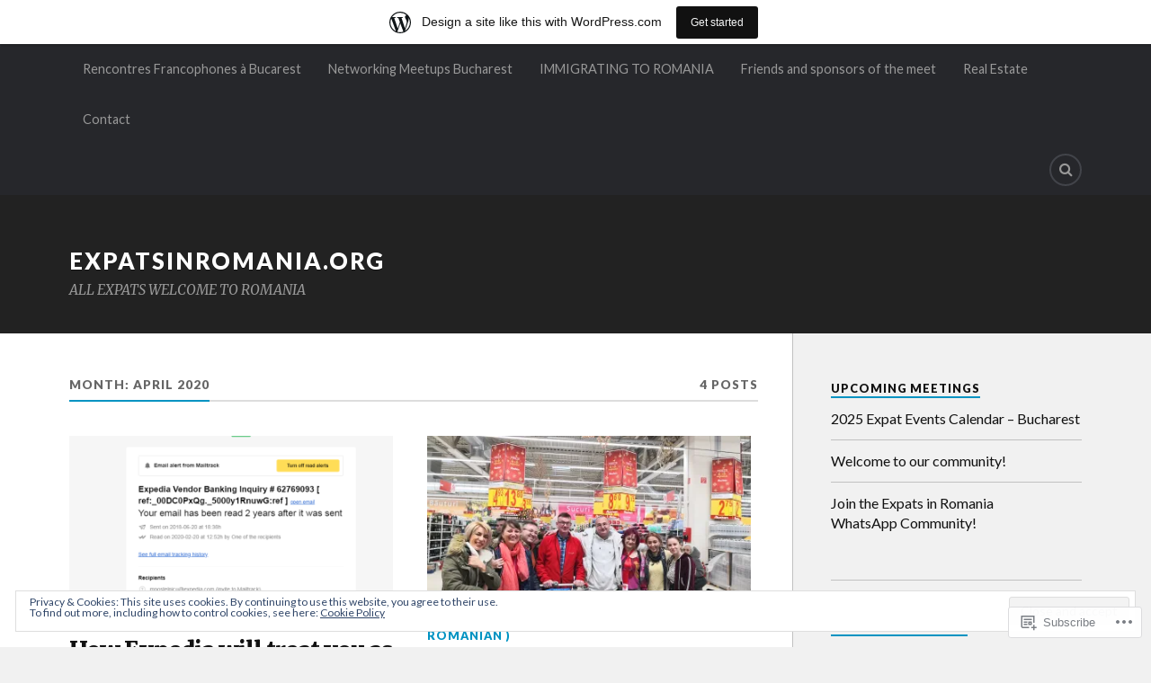

--- FILE ---
content_type: text/html; charset=UTF-8
request_url: https://bucharestmeetup.wordpress.com/2020/04/
body_size: 28011
content:
<!DOCTYPE html>
<html class="no-js" lang="en">

<head>

<meta charset="UTF-8">
<meta name="viewport" content="width=device-width, initial-scale=1">
<link rel="profile" href="http://gmpg.org/xfn/11">
<link rel="pingback" href="https://bucharestmeetup.wordpress.com/xmlrpc.php">

<title>April 2020 &#8211; EXPATSINROMANIA.ORG</title>
<meta name='robots' content='max-image-preview:large' />
<meta name="google-site-verification" content="google-site-verification=Ht-QX_L54bM__3N4q1KrrjtmDTaGBr_O-N8ob1NVWyU" />
<meta name="msvalidate.01" content="5C76876C6C15D10FB91DD9F09836E83D" />
<script>document.documentElement.className = document.documentElement.className.replace("no-js","js");</script>
<link rel='dns-prefetch' href='//s0.wp.com' />
<link rel='dns-prefetch' href='//fonts-api.wp.com' />
<link rel='dns-prefetch' href='//af.pubmine.com' />
<link rel="alternate" type="application/rss+xml" title="EXPATSINROMANIA.ORG &raquo; Feed" href="https://bucharestmeetup.wordpress.com/feed/" />
<link rel="alternate" type="application/rss+xml" title="EXPATSINROMANIA.ORG &raquo; Comments Feed" href="https://bucharestmeetup.wordpress.com/comments/feed/" />
	<script type="text/javascript">
		/* <![CDATA[ */
		function addLoadEvent(func) {
			var oldonload = window.onload;
			if (typeof window.onload != 'function') {
				window.onload = func;
			} else {
				window.onload = function () {
					oldonload();
					func();
				}
			}
		}
		/* ]]> */
	</script>
	<link crossorigin='anonymous' rel='stylesheet' id='all-css-0-1' href='/_static/??-eJxtjEsOwjAMRC9EMBUoiAXiLG6wojTOR7WjiNuTdoGEYDkz7w30alzJSlkhNVO5+ZAFenh6UgFqYy0xkGHsoJQqo5KA6Ivp6EQO8P+AQxzYQlrRRbOnH3zm4j9CwjWShuzNjCsM9LvZ5Ee6T1c72cvpZs/LG8VZRLg=&cssminify=yes' type='text/css' media='all' />
<style id='wp-emoji-styles-inline-css'>

	img.wp-smiley, img.emoji {
		display: inline !important;
		border: none !important;
		box-shadow: none !important;
		height: 1em !important;
		width: 1em !important;
		margin: 0 0.07em !important;
		vertical-align: -0.1em !important;
		background: none !important;
		padding: 0 !important;
	}
/*# sourceURL=wp-emoji-styles-inline-css */
</style>
<link crossorigin='anonymous' rel='stylesheet' id='all-css-2-1' href='/wp-content/plugins/gutenberg-core/v22.4.0/build/styles/block-library/style.min.css?m=1768935615i&cssminify=yes' type='text/css' media='all' />
<style id='wp-block-library-inline-css'>
.has-text-align-justify {
	text-align:justify;
}
.has-text-align-justify{text-align:justify;}

/*# sourceURL=wp-block-library-inline-css */
</style><link crossorigin='anonymous' rel='stylesheet' id='all-css-0-2' href='/wp-content/mu-plugins/jetpack-mu-wpcom-plugin/moon/jetpack_vendor/automattic/jetpack-mu-wpcom/src/build/wpcom-blocks-code-style/wpcom-blocks-code-style.css?m=1768825869i&cssminify=yes' type='text/css' media='all' />
<style id='wp-block-paragraph-inline-css'>
.is-small-text{font-size:.875em}.is-regular-text{font-size:1em}.is-large-text{font-size:2.25em}.is-larger-text{font-size:3em}.has-drop-cap:not(:focus):first-letter{float:left;font-size:8.4em;font-style:normal;font-weight:100;line-height:.68;margin:.05em .1em 0 0;text-transform:uppercase}body.rtl .has-drop-cap:not(:focus):first-letter{float:none;margin-left:.1em}p.has-drop-cap.has-background{overflow:hidden}:root :where(p.has-background){padding:1.25em 2.375em}:where(p.has-text-color:not(.has-link-color)) a{color:inherit}p.has-text-align-left[style*="writing-mode:vertical-lr"],p.has-text-align-right[style*="writing-mode:vertical-rl"]{rotate:180deg}
/*# sourceURL=https://s0.wp.com/wp-content/plugins/gutenberg-core/v22.4.0/build/styles/block-library/paragraph/style.min.css */
</style>
<style id='global-styles-inline-css'>
:root{--wp--preset--aspect-ratio--square: 1;--wp--preset--aspect-ratio--4-3: 4/3;--wp--preset--aspect-ratio--3-4: 3/4;--wp--preset--aspect-ratio--3-2: 3/2;--wp--preset--aspect-ratio--2-3: 2/3;--wp--preset--aspect-ratio--16-9: 16/9;--wp--preset--aspect-ratio--9-16: 9/16;--wp--preset--color--black: #000000;--wp--preset--color--cyan-bluish-gray: #abb8c3;--wp--preset--color--white: #ffffff;--wp--preset--color--pale-pink: #f78da7;--wp--preset--color--vivid-red: #cf2e2e;--wp--preset--color--luminous-vivid-orange: #ff6900;--wp--preset--color--luminous-vivid-amber: #fcb900;--wp--preset--color--light-green-cyan: #7bdcb5;--wp--preset--color--vivid-green-cyan: #00d084;--wp--preset--color--pale-cyan-blue: #8ed1fc;--wp--preset--color--vivid-cyan-blue: #0693e3;--wp--preset--color--vivid-purple: #9b51e0;--wp--preset--gradient--vivid-cyan-blue-to-vivid-purple: linear-gradient(135deg,rgb(6,147,227) 0%,rgb(155,81,224) 100%);--wp--preset--gradient--light-green-cyan-to-vivid-green-cyan: linear-gradient(135deg,rgb(122,220,180) 0%,rgb(0,208,130) 100%);--wp--preset--gradient--luminous-vivid-amber-to-luminous-vivid-orange: linear-gradient(135deg,rgb(252,185,0) 0%,rgb(255,105,0) 100%);--wp--preset--gradient--luminous-vivid-orange-to-vivid-red: linear-gradient(135deg,rgb(255,105,0) 0%,rgb(207,46,46) 100%);--wp--preset--gradient--very-light-gray-to-cyan-bluish-gray: linear-gradient(135deg,rgb(238,238,238) 0%,rgb(169,184,195) 100%);--wp--preset--gradient--cool-to-warm-spectrum: linear-gradient(135deg,rgb(74,234,220) 0%,rgb(151,120,209) 20%,rgb(207,42,186) 40%,rgb(238,44,130) 60%,rgb(251,105,98) 80%,rgb(254,248,76) 100%);--wp--preset--gradient--blush-light-purple: linear-gradient(135deg,rgb(255,206,236) 0%,rgb(152,150,240) 100%);--wp--preset--gradient--blush-bordeaux: linear-gradient(135deg,rgb(254,205,165) 0%,rgb(254,45,45) 50%,rgb(107,0,62) 100%);--wp--preset--gradient--luminous-dusk: linear-gradient(135deg,rgb(255,203,112) 0%,rgb(199,81,192) 50%,rgb(65,88,208) 100%);--wp--preset--gradient--pale-ocean: linear-gradient(135deg,rgb(255,245,203) 0%,rgb(182,227,212) 50%,rgb(51,167,181) 100%);--wp--preset--gradient--electric-grass: linear-gradient(135deg,rgb(202,248,128) 0%,rgb(113,206,126) 100%);--wp--preset--gradient--midnight: linear-gradient(135deg,rgb(2,3,129) 0%,rgb(40,116,252) 100%);--wp--preset--font-size--small: 13px;--wp--preset--font-size--medium: 20px;--wp--preset--font-size--large: 36px;--wp--preset--font-size--x-large: 42px;--wp--preset--font-family--albert-sans: 'Albert Sans', sans-serif;--wp--preset--font-family--alegreya: Alegreya, serif;--wp--preset--font-family--arvo: Arvo, serif;--wp--preset--font-family--bodoni-moda: 'Bodoni Moda', serif;--wp--preset--font-family--bricolage-grotesque: 'Bricolage Grotesque', sans-serif;--wp--preset--font-family--cabin: Cabin, sans-serif;--wp--preset--font-family--chivo: Chivo, sans-serif;--wp--preset--font-family--commissioner: Commissioner, sans-serif;--wp--preset--font-family--cormorant: Cormorant, serif;--wp--preset--font-family--courier-prime: 'Courier Prime', monospace;--wp--preset--font-family--crimson-pro: 'Crimson Pro', serif;--wp--preset--font-family--dm-mono: 'DM Mono', monospace;--wp--preset--font-family--dm-sans: 'DM Sans', sans-serif;--wp--preset--font-family--dm-serif-display: 'DM Serif Display', serif;--wp--preset--font-family--domine: Domine, serif;--wp--preset--font-family--eb-garamond: 'EB Garamond', serif;--wp--preset--font-family--epilogue: Epilogue, sans-serif;--wp--preset--font-family--fahkwang: Fahkwang, sans-serif;--wp--preset--font-family--figtree: Figtree, sans-serif;--wp--preset--font-family--fira-sans: 'Fira Sans', sans-serif;--wp--preset--font-family--fjalla-one: 'Fjalla One', sans-serif;--wp--preset--font-family--fraunces: Fraunces, serif;--wp--preset--font-family--gabarito: Gabarito, system-ui;--wp--preset--font-family--ibm-plex-mono: 'IBM Plex Mono', monospace;--wp--preset--font-family--ibm-plex-sans: 'IBM Plex Sans', sans-serif;--wp--preset--font-family--ibarra-real-nova: 'Ibarra Real Nova', serif;--wp--preset--font-family--instrument-serif: 'Instrument Serif', serif;--wp--preset--font-family--inter: Inter, sans-serif;--wp--preset--font-family--josefin-sans: 'Josefin Sans', sans-serif;--wp--preset--font-family--jost: Jost, sans-serif;--wp--preset--font-family--libre-baskerville: 'Libre Baskerville', serif;--wp--preset--font-family--libre-franklin: 'Libre Franklin', sans-serif;--wp--preset--font-family--literata: Literata, serif;--wp--preset--font-family--lora: Lora, serif;--wp--preset--font-family--merriweather: Merriweather, serif;--wp--preset--font-family--montserrat: Montserrat, sans-serif;--wp--preset--font-family--newsreader: Newsreader, serif;--wp--preset--font-family--noto-sans-mono: 'Noto Sans Mono', sans-serif;--wp--preset--font-family--nunito: Nunito, sans-serif;--wp--preset--font-family--open-sans: 'Open Sans', sans-serif;--wp--preset--font-family--overpass: Overpass, sans-serif;--wp--preset--font-family--pt-serif: 'PT Serif', serif;--wp--preset--font-family--petrona: Petrona, serif;--wp--preset--font-family--piazzolla: Piazzolla, serif;--wp--preset--font-family--playfair-display: 'Playfair Display', serif;--wp--preset--font-family--plus-jakarta-sans: 'Plus Jakarta Sans', sans-serif;--wp--preset--font-family--poppins: Poppins, sans-serif;--wp--preset--font-family--raleway: Raleway, sans-serif;--wp--preset--font-family--roboto: Roboto, sans-serif;--wp--preset--font-family--roboto-slab: 'Roboto Slab', serif;--wp--preset--font-family--rubik: Rubik, sans-serif;--wp--preset--font-family--rufina: Rufina, serif;--wp--preset--font-family--sora: Sora, sans-serif;--wp--preset--font-family--source-sans-3: 'Source Sans 3', sans-serif;--wp--preset--font-family--source-serif-4: 'Source Serif 4', serif;--wp--preset--font-family--space-mono: 'Space Mono', monospace;--wp--preset--font-family--syne: Syne, sans-serif;--wp--preset--font-family--texturina: Texturina, serif;--wp--preset--font-family--urbanist: Urbanist, sans-serif;--wp--preset--font-family--work-sans: 'Work Sans', sans-serif;--wp--preset--spacing--20: 0.44rem;--wp--preset--spacing--30: 0.67rem;--wp--preset--spacing--40: 1rem;--wp--preset--spacing--50: 1.5rem;--wp--preset--spacing--60: 2.25rem;--wp--preset--spacing--70: 3.38rem;--wp--preset--spacing--80: 5.06rem;--wp--preset--shadow--natural: 6px 6px 9px rgba(0, 0, 0, 0.2);--wp--preset--shadow--deep: 12px 12px 50px rgba(0, 0, 0, 0.4);--wp--preset--shadow--sharp: 6px 6px 0px rgba(0, 0, 0, 0.2);--wp--preset--shadow--outlined: 6px 6px 0px -3px rgb(255, 255, 255), 6px 6px rgb(0, 0, 0);--wp--preset--shadow--crisp: 6px 6px 0px rgb(0, 0, 0);}:where(body) { margin: 0; }:where(.is-layout-flex){gap: 0.5em;}:where(.is-layout-grid){gap: 0.5em;}body .is-layout-flex{display: flex;}.is-layout-flex{flex-wrap: wrap;align-items: center;}.is-layout-flex > :is(*, div){margin: 0;}body .is-layout-grid{display: grid;}.is-layout-grid > :is(*, div){margin: 0;}body{padding-top: 0px;padding-right: 0px;padding-bottom: 0px;padding-left: 0px;}:root :where(.wp-element-button, .wp-block-button__link){background-color: #32373c;border-width: 0;color: #fff;font-family: inherit;font-size: inherit;font-style: inherit;font-weight: inherit;letter-spacing: inherit;line-height: inherit;padding-top: calc(0.667em + 2px);padding-right: calc(1.333em + 2px);padding-bottom: calc(0.667em + 2px);padding-left: calc(1.333em + 2px);text-decoration: none;text-transform: inherit;}.has-black-color{color: var(--wp--preset--color--black) !important;}.has-cyan-bluish-gray-color{color: var(--wp--preset--color--cyan-bluish-gray) !important;}.has-white-color{color: var(--wp--preset--color--white) !important;}.has-pale-pink-color{color: var(--wp--preset--color--pale-pink) !important;}.has-vivid-red-color{color: var(--wp--preset--color--vivid-red) !important;}.has-luminous-vivid-orange-color{color: var(--wp--preset--color--luminous-vivid-orange) !important;}.has-luminous-vivid-amber-color{color: var(--wp--preset--color--luminous-vivid-amber) !important;}.has-light-green-cyan-color{color: var(--wp--preset--color--light-green-cyan) !important;}.has-vivid-green-cyan-color{color: var(--wp--preset--color--vivid-green-cyan) !important;}.has-pale-cyan-blue-color{color: var(--wp--preset--color--pale-cyan-blue) !important;}.has-vivid-cyan-blue-color{color: var(--wp--preset--color--vivid-cyan-blue) !important;}.has-vivid-purple-color{color: var(--wp--preset--color--vivid-purple) !important;}.has-black-background-color{background-color: var(--wp--preset--color--black) !important;}.has-cyan-bluish-gray-background-color{background-color: var(--wp--preset--color--cyan-bluish-gray) !important;}.has-white-background-color{background-color: var(--wp--preset--color--white) !important;}.has-pale-pink-background-color{background-color: var(--wp--preset--color--pale-pink) !important;}.has-vivid-red-background-color{background-color: var(--wp--preset--color--vivid-red) !important;}.has-luminous-vivid-orange-background-color{background-color: var(--wp--preset--color--luminous-vivid-orange) !important;}.has-luminous-vivid-amber-background-color{background-color: var(--wp--preset--color--luminous-vivid-amber) !important;}.has-light-green-cyan-background-color{background-color: var(--wp--preset--color--light-green-cyan) !important;}.has-vivid-green-cyan-background-color{background-color: var(--wp--preset--color--vivid-green-cyan) !important;}.has-pale-cyan-blue-background-color{background-color: var(--wp--preset--color--pale-cyan-blue) !important;}.has-vivid-cyan-blue-background-color{background-color: var(--wp--preset--color--vivid-cyan-blue) !important;}.has-vivid-purple-background-color{background-color: var(--wp--preset--color--vivid-purple) !important;}.has-black-border-color{border-color: var(--wp--preset--color--black) !important;}.has-cyan-bluish-gray-border-color{border-color: var(--wp--preset--color--cyan-bluish-gray) !important;}.has-white-border-color{border-color: var(--wp--preset--color--white) !important;}.has-pale-pink-border-color{border-color: var(--wp--preset--color--pale-pink) !important;}.has-vivid-red-border-color{border-color: var(--wp--preset--color--vivid-red) !important;}.has-luminous-vivid-orange-border-color{border-color: var(--wp--preset--color--luminous-vivid-orange) !important;}.has-luminous-vivid-amber-border-color{border-color: var(--wp--preset--color--luminous-vivid-amber) !important;}.has-light-green-cyan-border-color{border-color: var(--wp--preset--color--light-green-cyan) !important;}.has-vivid-green-cyan-border-color{border-color: var(--wp--preset--color--vivid-green-cyan) !important;}.has-pale-cyan-blue-border-color{border-color: var(--wp--preset--color--pale-cyan-blue) !important;}.has-vivid-cyan-blue-border-color{border-color: var(--wp--preset--color--vivid-cyan-blue) !important;}.has-vivid-purple-border-color{border-color: var(--wp--preset--color--vivid-purple) !important;}.has-vivid-cyan-blue-to-vivid-purple-gradient-background{background: var(--wp--preset--gradient--vivid-cyan-blue-to-vivid-purple) !important;}.has-light-green-cyan-to-vivid-green-cyan-gradient-background{background: var(--wp--preset--gradient--light-green-cyan-to-vivid-green-cyan) !important;}.has-luminous-vivid-amber-to-luminous-vivid-orange-gradient-background{background: var(--wp--preset--gradient--luminous-vivid-amber-to-luminous-vivid-orange) !important;}.has-luminous-vivid-orange-to-vivid-red-gradient-background{background: var(--wp--preset--gradient--luminous-vivid-orange-to-vivid-red) !important;}.has-very-light-gray-to-cyan-bluish-gray-gradient-background{background: var(--wp--preset--gradient--very-light-gray-to-cyan-bluish-gray) !important;}.has-cool-to-warm-spectrum-gradient-background{background: var(--wp--preset--gradient--cool-to-warm-spectrum) !important;}.has-blush-light-purple-gradient-background{background: var(--wp--preset--gradient--blush-light-purple) !important;}.has-blush-bordeaux-gradient-background{background: var(--wp--preset--gradient--blush-bordeaux) !important;}.has-luminous-dusk-gradient-background{background: var(--wp--preset--gradient--luminous-dusk) !important;}.has-pale-ocean-gradient-background{background: var(--wp--preset--gradient--pale-ocean) !important;}.has-electric-grass-gradient-background{background: var(--wp--preset--gradient--electric-grass) !important;}.has-midnight-gradient-background{background: var(--wp--preset--gradient--midnight) !important;}.has-small-font-size{font-size: var(--wp--preset--font-size--small) !important;}.has-medium-font-size{font-size: var(--wp--preset--font-size--medium) !important;}.has-large-font-size{font-size: var(--wp--preset--font-size--large) !important;}.has-x-large-font-size{font-size: var(--wp--preset--font-size--x-large) !important;}.has-albert-sans-font-family{font-family: var(--wp--preset--font-family--albert-sans) !important;}.has-alegreya-font-family{font-family: var(--wp--preset--font-family--alegreya) !important;}.has-arvo-font-family{font-family: var(--wp--preset--font-family--arvo) !important;}.has-bodoni-moda-font-family{font-family: var(--wp--preset--font-family--bodoni-moda) !important;}.has-bricolage-grotesque-font-family{font-family: var(--wp--preset--font-family--bricolage-grotesque) !important;}.has-cabin-font-family{font-family: var(--wp--preset--font-family--cabin) !important;}.has-chivo-font-family{font-family: var(--wp--preset--font-family--chivo) !important;}.has-commissioner-font-family{font-family: var(--wp--preset--font-family--commissioner) !important;}.has-cormorant-font-family{font-family: var(--wp--preset--font-family--cormorant) !important;}.has-courier-prime-font-family{font-family: var(--wp--preset--font-family--courier-prime) !important;}.has-crimson-pro-font-family{font-family: var(--wp--preset--font-family--crimson-pro) !important;}.has-dm-mono-font-family{font-family: var(--wp--preset--font-family--dm-mono) !important;}.has-dm-sans-font-family{font-family: var(--wp--preset--font-family--dm-sans) !important;}.has-dm-serif-display-font-family{font-family: var(--wp--preset--font-family--dm-serif-display) !important;}.has-domine-font-family{font-family: var(--wp--preset--font-family--domine) !important;}.has-eb-garamond-font-family{font-family: var(--wp--preset--font-family--eb-garamond) !important;}.has-epilogue-font-family{font-family: var(--wp--preset--font-family--epilogue) !important;}.has-fahkwang-font-family{font-family: var(--wp--preset--font-family--fahkwang) !important;}.has-figtree-font-family{font-family: var(--wp--preset--font-family--figtree) !important;}.has-fira-sans-font-family{font-family: var(--wp--preset--font-family--fira-sans) !important;}.has-fjalla-one-font-family{font-family: var(--wp--preset--font-family--fjalla-one) !important;}.has-fraunces-font-family{font-family: var(--wp--preset--font-family--fraunces) !important;}.has-gabarito-font-family{font-family: var(--wp--preset--font-family--gabarito) !important;}.has-ibm-plex-mono-font-family{font-family: var(--wp--preset--font-family--ibm-plex-mono) !important;}.has-ibm-plex-sans-font-family{font-family: var(--wp--preset--font-family--ibm-plex-sans) !important;}.has-ibarra-real-nova-font-family{font-family: var(--wp--preset--font-family--ibarra-real-nova) !important;}.has-instrument-serif-font-family{font-family: var(--wp--preset--font-family--instrument-serif) !important;}.has-inter-font-family{font-family: var(--wp--preset--font-family--inter) !important;}.has-josefin-sans-font-family{font-family: var(--wp--preset--font-family--josefin-sans) !important;}.has-jost-font-family{font-family: var(--wp--preset--font-family--jost) !important;}.has-libre-baskerville-font-family{font-family: var(--wp--preset--font-family--libre-baskerville) !important;}.has-libre-franklin-font-family{font-family: var(--wp--preset--font-family--libre-franklin) !important;}.has-literata-font-family{font-family: var(--wp--preset--font-family--literata) !important;}.has-lora-font-family{font-family: var(--wp--preset--font-family--lora) !important;}.has-merriweather-font-family{font-family: var(--wp--preset--font-family--merriweather) !important;}.has-montserrat-font-family{font-family: var(--wp--preset--font-family--montserrat) !important;}.has-newsreader-font-family{font-family: var(--wp--preset--font-family--newsreader) !important;}.has-noto-sans-mono-font-family{font-family: var(--wp--preset--font-family--noto-sans-mono) !important;}.has-nunito-font-family{font-family: var(--wp--preset--font-family--nunito) !important;}.has-open-sans-font-family{font-family: var(--wp--preset--font-family--open-sans) !important;}.has-overpass-font-family{font-family: var(--wp--preset--font-family--overpass) !important;}.has-pt-serif-font-family{font-family: var(--wp--preset--font-family--pt-serif) !important;}.has-petrona-font-family{font-family: var(--wp--preset--font-family--petrona) !important;}.has-piazzolla-font-family{font-family: var(--wp--preset--font-family--piazzolla) !important;}.has-playfair-display-font-family{font-family: var(--wp--preset--font-family--playfair-display) !important;}.has-plus-jakarta-sans-font-family{font-family: var(--wp--preset--font-family--plus-jakarta-sans) !important;}.has-poppins-font-family{font-family: var(--wp--preset--font-family--poppins) !important;}.has-raleway-font-family{font-family: var(--wp--preset--font-family--raleway) !important;}.has-roboto-font-family{font-family: var(--wp--preset--font-family--roboto) !important;}.has-roboto-slab-font-family{font-family: var(--wp--preset--font-family--roboto-slab) !important;}.has-rubik-font-family{font-family: var(--wp--preset--font-family--rubik) !important;}.has-rufina-font-family{font-family: var(--wp--preset--font-family--rufina) !important;}.has-sora-font-family{font-family: var(--wp--preset--font-family--sora) !important;}.has-source-sans-3-font-family{font-family: var(--wp--preset--font-family--source-sans-3) !important;}.has-source-serif-4-font-family{font-family: var(--wp--preset--font-family--source-serif-4) !important;}.has-space-mono-font-family{font-family: var(--wp--preset--font-family--space-mono) !important;}.has-syne-font-family{font-family: var(--wp--preset--font-family--syne) !important;}.has-texturina-font-family{font-family: var(--wp--preset--font-family--texturina) !important;}.has-urbanist-font-family{font-family: var(--wp--preset--font-family--urbanist) !important;}.has-work-sans-font-family{font-family: var(--wp--preset--font-family--work-sans) !important;}
/*# sourceURL=global-styles-inline-css */
</style>

<style id='classic-theme-styles-inline-css'>
.wp-block-button__link{background-color:#32373c;border-radius:9999px;box-shadow:none;color:#fff;font-size:1.125em;padding:calc(.667em + 2px) calc(1.333em + 2px);text-decoration:none}.wp-block-file__button{background:#32373c;color:#fff}.wp-block-accordion-heading{margin:0}.wp-block-accordion-heading__toggle{background-color:inherit!important;color:inherit!important}.wp-block-accordion-heading__toggle:not(:focus-visible){outline:none}.wp-block-accordion-heading__toggle:focus,.wp-block-accordion-heading__toggle:hover{background-color:inherit!important;border:none;box-shadow:none;color:inherit;padding:var(--wp--preset--spacing--20,1em) 0;text-decoration:none}.wp-block-accordion-heading__toggle:focus-visible{outline:auto;outline-offset:0}
/*# sourceURL=/wp-content/plugins/gutenberg-core/v22.4.0/build/styles/block-library/classic.min.css */
</style>
<link crossorigin='anonymous' rel='stylesheet' id='all-css-4-1' href='/_static/??-eJx9jUsOwjAMRC+EY6UgCAvEWZrEKoG4jWq3hduTLvisurFG1nszuBQIQ6/UK5Y8dakXDIPPQ3gINsY6Y0ESl0ww0mwOGJPolwDRVyYTRHb4V8QT/LpGqn8ura4EU0wtZeKKbWlLih1p1eWTQem5rZQ6A96XkUSgXk4Tg97qlqzelS/26KzbN835dH8DjlpbIA==&cssminify=yes' type='text/css' media='all' />
<link rel='stylesheet' id='fonts-css' href='https://fonts-api.wp.com/css?family=Lato%3A400%2C700%2C900%2C400italic%2C700italic%7CMerriweather%3A700%2C900%2C400italic&#038;subset=latin%2Clatin-ext' media='all' />
<link crossorigin='anonymous' rel='stylesheet' id='all-css-6-1' href='/_static/??-eJzTLy/QTc7PK0nNK9EvyUjNTS3WLyhN0i/KL8/JzEvXTwNK6SaWpxbn56aicPSSi4t19PFrLi6pzAErtM+1NTQ3MTSzNDY2Mc4CAOYBKhM=&cssminify=yes' type='text/css' media='all' />
<style id='jetpack_facebook_likebox-inline-css'>
.widget_facebook_likebox {
	overflow: hidden;
}

/*# sourceURL=/wp-content/mu-plugins/jetpack-plugin/moon/modules/widgets/facebook-likebox/style.css */
</style>
<link crossorigin='anonymous' rel='stylesheet' id='all-css-8-1' href='/_static/??-eJzTLy/QTc7PK0nNK9HPLdUtyClNz8wr1i9KTcrJTwcy0/WTi5G5ekCujj52Temp+bo5+cmJJZn5eSgc3bScxMwikFb7XFtDE1NLExMLc0OTLACohS2q&cssminify=yes' type='text/css' media='all' />
<link crossorigin='anonymous' rel='stylesheet' id='print-css-9-1' href='/wp-content/mu-plugins/global-print/global-print.css?m=1465851035i&cssminify=yes' type='text/css' media='print' />
<style id='jetpack-global-styles-frontend-style-inline-css'>
:root { --font-headings: unset; --font-base: unset; --font-headings-default: -apple-system,BlinkMacSystemFont,"Segoe UI",Roboto,Oxygen-Sans,Ubuntu,Cantarell,"Helvetica Neue",sans-serif; --font-base-default: -apple-system,BlinkMacSystemFont,"Segoe UI",Roboto,Oxygen-Sans,Ubuntu,Cantarell,"Helvetica Neue",sans-serif;}
/*# sourceURL=jetpack-global-styles-frontend-style-inline-css */
</style>
<link crossorigin='anonymous' rel='stylesheet' id='all-css-12-1' href='/_static/??-eJyNjcEKwjAQRH/IuFQj9SJ+isRsSLZusqWbUPx7W+lFBPEyzMDMPJhH46XUUCrkZkZukYrCEOro/GPLkEVWwcZBQZObAjrE59tSiXuvuoP/n25UPKh4cmxYouhH+HqrKeSFmyxElrvjX7iZMIaqsFQ2b+JEaFxBw6R13V7zpetPx8PZ9p0dXpQMX7Y=&cssminify=yes' type='text/css' media='all' />
<script type="text/javascript" id="wpcom-actionbar-placeholder-js-extra">
/* <![CDATA[ */
var actionbardata = {"siteID":"100143586","postID":"0","siteURL":"https://bucharestmeetup.wordpress.com","xhrURL":"https://bucharestmeetup.wordpress.com/wp-admin/admin-ajax.php","nonce":"683dbee943","isLoggedIn":"","statusMessage":"","subsEmailDefault":"instantly","proxyScriptUrl":"https://s0.wp.com/wp-content/js/wpcom-proxy-request.js?m=1513050504i&amp;ver=20211021","i18n":{"followedText":"New posts from this site will now appear in your \u003Ca href=\"https://wordpress.com/reader\"\u003EReader\u003C/a\u003E","foldBar":"Collapse this bar","unfoldBar":"Expand this bar","shortLinkCopied":"Shortlink copied to clipboard."}};
//# sourceURL=wpcom-actionbar-placeholder-js-extra
/* ]]> */
</script>
<script type="text/javascript" id="jetpack-mu-wpcom-settings-js-before">
/* <![CDATA[ */
var JETPACK_MU_WPCOM_SETTINGS = {"assetsUrl":"https://s0.wp.com/wp-content/mu-plugins/jetpack-mu-wpcom-plugin/moon/jetpack_vendor/automattic/jetpack-mu-wpcom/src/build/"};
//# sourceURL=jetpack-mu-wpcom-settings-js-before
/* ]]> */
</script>
<script crossorigin='anonymous' type='text/javascript'  src='/_static/??-eJyFjcsOwiAQRX/I6dSa+lgYvwWBEAgMOAPW/n3bqIk7V2dxT87FqYDOVC1VDIIcKxTOr7kLssN186RjM1a2MTya5fmDLnn6K0HyjlW1v/L37R6zgxKb8yQ4ZTbKCOioRN4hnQo+hw1AmcCZwmvilq7709CPh/54voQFmNpFWg=='></script>
<script type="text/javascript" id="rlt-proxy-js-after">
/* <![CDATA[ */
	rltInitialize( {"token":null,"iframeOrigins":["https:\/\/widgets.wp.com"]} );
//# sourceURL=rlt-proxy-js-after
/* ]]> */
</script>
<link rel="EditURI" type="application/rsd+xml" title="RSD" href="https://bucharestmeetup.wordpress.com/xmlrpc.php?rsd" />
<meta name="generator" content="WordPress.com" />

<!-- Jetpack Open Graph Tags -->
<meta property="og:type" content="website" />
<meta property="og:title" content="April 2020 &#8211; EXPATSINROMANIA.ORG" />
<meta property="og:site_name" content="EXPATSINROMANIA.ORG" />
<meta property="og:image" content="https://bucharestmeetup.wordpress.com/wp-content/uploads/2017/11/cropped-20171115_213322.jpg?w=200" />
<meta property="og:image:width" content="200" />
<meta property="og:image:height" content="200" />
<meta property="og:image:alt" content="" />
<meta property="og:locale" content="en_US" />
<meta property="fb:app_id" content="249643311490" />
<meta name="twitter:creator" content="@apaminerala" />
<meta name="twitter:site" content="@apaminerala" />

<!-- End Jetpack Open Graph Tags -->
<link rel='openid.server' href='https://bucharestmeetup.wordpress.com/?openidserver=1' />
<link rel='openid.delegate' href='https://bucharestmeetup.wordpress.com/' />
<link rel="search" type="application/opensearchdescription+xml" href="https://bucharestmeetup.wordpress.com/osd.xml" title="EXPATSINROMANIA.ORG" />
<link rel="search" type="application/opensearchdescription+xml" href="https://s1.wp.com/opensearch.xml" title="WordPress.com" />
<style type="text/css">.recentcomments a{display:inline !important;padding:0 !important;margin:0 !important;}</style>		<style type="text/css">
			.recentcomments a {
				display: inline !important;
				padding: 0 !important;
				margin: 0 !important;
			}

			table.recentcommentsavatartop img.avatar, table.recentcommentsavatarend img.avatar {
				border: 0px;
				margin: 0;
			}

			table.recentcommentsavatartop a, table.recentcommentsavatarend a {
				border: 0px !important;
				background-color: transparent !important;
			}

			td.recentcommentsavatarend, td.recentcommentsavatartop {
				padding: 0px 0px 1px 0px;
				margin: 0px;
			}

			td.recentcommentstextend {
				border: none !important;
				padding: 0px 0px 2px 10px;
			}

			.rtl td.recentcommentstextend {
				padding: 0px 10px 2px 0px;
			}

			td.recentcommentstexttop {
				border: none;
				padding: 0px 0px 0px 10px;
			}

			.rtl td.recentcommentstexttop {
				padding: 0px 10px 0px 0px;
			}
		</style>
		<meta name="description" content="4 posts published by livinginbucharest during April 2020" />
<script type="text/javascript">
/* <![CDATA[ */
var wa_client = {}; wa_client.cmd = []; wa_client.config = { 'blog_id': 100143586, 'blog_language': 'en', 'is_wordads': false, 'hosting_type': 0, 'afp_account_id': null, 'afp_host_id': 5038568878849053, 'theme': 'pub/rowling', '_': { 'title': 'Advertisement', 'privacy_settings': 'Privacy Settings' }, 'formats': [ 'belowpost', 'bottom_sticky', 'sidebar_sticky_right', 'sidebar', 'gutenberg_rectangle', 'gutenberg_leaderboard', 'gutenberg_mobile_leaderboard', 'gutenberg_skyscraper' ] };
/* ]]> */
</script>
		<script type="text/javascript">

			window.doNotSellCallback = function() {

				var linkElements = [
					'a[href="https://wordpress.com/?ref=footer_blog"]',
					'a[href="https://wordpress.com/?ref=footer_website"]',
					'a[href="https://wordpress.com/?ref=vertical_footer"]',
					'a[href^="https://wordpress.com/?ref=footer_segment_"]',
				].join(',');

				var dnsLink = document.createElement( 'a' );
				dnsLink.href = 'https://wordpress.com/advertising-program-optout/';
				dnsLink.classList.add( 'do-not-sell-link' );
				dnsLink.rel = 'nofollow';
				dnsLink.style.marginLeft = '0.5em';
				dnsLink.textContent = 'Do Not Sell or Share My Personal Information';

				var creditLinks = document.querySelectorAll( linkElements );

				if ( 0 === creditLinks.length ) {
					return false;
				}

				Array.prototype.forEach.call( creditLinks, function( el ) {
					el.insertAdjacentElement( 'afterend', dnsLink );
				});

				return true;
			};

		</script>
		<link rel="icon" href="https://bucharestmeetup.wordpress.com/wp-content/uploads/2017/11/cropped-20171115_213322.jpg?w=32" sizes="32x32" />
<link rel="icon" href="https://bucharestmeetup.wordpress.com/wp-content/uploads/2017/11/cropped-20171115_213322.jpg?w=192" sizes="192x192" />
<link rel="apple-touch-icon" href="https://bucharestmeetup.wordpress.com/wp-content/uploads/2017/11/cropped-20171115_213322.jpg?w=180" />
<meta name="msapplication-TileImage" content="https://bucharestmeetup.wordpress.com/wp-content/uploads/2017/11/cropped-20171115_213322.jpg?w=270" />
<script type="text/javascript">
	window.google_analytics_uacct = "UA-52447-2";
</script>

<script type="text/javascript">
	var _gaq = _gaq || [];
	_gaq.push(['_setAccount', 'UA-52447-2']);
	_gaq.push(['_gat._anonymizeIp']);
	_gaq.push(['_setDomainName', 'wordpress.com']);
	_gaq.push(['_initData']);
	_gaq.push(['_trackPageview']);

	(function() {
		var ga = document.createElement('script'); ga.type = 'text/javascript'; ga.async = true;
		ga.src = ('https:' == document.location.protocol ? 'https://ssl' : 'http://www') + '.google-analytics.com/ga.js';
		(document.getElementsByTagName('head')[0] || document.getElementsByTagName('body')[0]).appendChild(ga);
	})();
</script>

<link crossorigin='anonymous' rel='stylesheet' id='all-css-0-3' href='/_static/??-eJyVjkEKwkAMRS9kG2rR4kI8irTpIGknyTCZ0OtXsRXc6fJ9Ho8PS6pQpQQpwF6l6A8SgymU1OO8MbCqwJ0EYYiKs4EtlEKu0ewAvxdYR4/BAPusbiF+pH34N/i+5BRHMB8MM6VC+pS/qGaSV/nG16Y7tZfu3DbHaQXdH15M&cssminify=yes' type='text/css' media='all' />
</head>

	<body class="archive date wp-theme-pubrowling customizer-styles-applied jetpack-reblog-enabled has-marketing-bar has-marketing-bar-theme-rowling">

		<a class="skip-link screen-reader-text" href="#main">Skip to content</a>

		
			<nav class="top-nav">

				<div class="section-inner clear-fix">

					<ul class="header-top-menu">

						<li id="menu-item-750" class="menu-item menu-item-type-taxonomy menu-item-object-category menu-item-750"><a href="https://bucharestmeetup.wordpress.com/category/rencontres-francophones-a-bucarest/">Rencontres Francophones à Bucarest</a></li>
<li id="menu-item-757" class="menu-item menu-item-type-taxonomy menu-item-object-category menu-item-757"><a href="https://bucharestmeetup.wordpress.com/category/networking-meetups/">Networking Meetups Bucharest</a></li>
<li id="menu-item-4770" class="menu-item menu-item-type-post_type menu-item-object-post menu-item-4770"><a href="https://bucharestmeetup.wordpress.com/2023/06/14/immigrating-to-romania/">IMMIGRATING TO ROMANIA</a></li>
<li id="menu-item-3047" class="menu-item menu-item-type-post_type menu-item-object-post menu-item-3047"><a href="https://bucharestmeetup.wordpress.com/2021/10/23/friends-and-sponsors-of-the-meet/">Friends and sponsors of the meet</a></li>
<li id="menu-item-2800" class="menu-item menu-item-type-post_type menu-item-object-post menu-item-2800"><a href="https://bucharestmeetup.wordpress.com/2021/08/14/real-estate-august-2021/">Real Estate</a></li>
<li id="menu-item-748" class="menu-item menu-item-type-post_type menu-item-object-page menu-item-748"><a href="https://bucharestmeetup.wordpress.com/contact/">Contact</a></li>

					</ul> <!-- /header-top-menu -->

					<ul class="social-menu">

						<li id="menu-item-151" class="menu-item menu-item-type-custom menu-item-object-custom menu-item-151"><a class="search-toggle" href="#"><span class="screen-reader-text">Search</span></a></li>
					</ul> <!-- /social-menu -->

				</div> <!-- /section-inner -->

			</nav> <!-- /top-nav -->

		
		<div class="search-container">

			<div class="section-inner">

				
<form method="get" class="search-form" action="https://bucharestmeetup.wordpress.com/">
	<label>
		<span class="screen-reader-text">Search for:</span>
		<input type="search" class="search-field" placeholder="Search" value="" name="s" title="Search for:" />
	</label>
	<button type="submit" class="search-button"><span class="fa fw fa-search"></span><span class="screen-reader-text">Search</span></button>
</form>

			</div> <!-- /section-inner -->

		</div> <!-- /search-container -->

		<header class="header-wrapper">

			<div class="header">

				<div class="section-inner">

					
						<a href="https://bucharestmeetup.wordpress.com/" class="site-logo-link" rel="home" itemprop="url"></a>
						<h2 class="site-title">
							<a href="https://bucharestmeetup.wordpress.com/" title="EXPATSINROMANIA.ORG &mdash; ALL EXPATS WELCOME TO ROMANIA" rel="home">EXPATSINROMANIA.ORG</a>
						</h2>

													<h4 class="site-description">ALL EXPATS WELCOME TO ROMANIA</h4>
						
					
										<div class="nav-toggle">

						<div class="bars">
							<div class="bar"></div>
							<div class="bar"></div>
							<div class="bar"></div>
						</div>

					</div> <!-- /nav-toggle -->
					
				</div> <!-- /section-inner -->

			</div> <!-- /header -->

						<nav class="navigation">

				<div class="section-inner clear-fix">

					<ul class="header-bottom-menu">

					
					</ul>

				</div><!-- /header-bottom-menu -->

			</nav> <!-- /navigation -->
			
		</header> <!-- /header-wrapper -->

<div class="wrapper section-inner">

	<main id="main" class="content">

		<header class="page-title clear-fix">

			<h4>Month: <span>April 2020</span></h4>
			
		<p>4 Posts</p>

	
		</header> <!-- /page-title -->

		
			<div class="posts" id="posts">

				<div id="infinite-wrap">

				
					
<article id="post-1724" class="post post-1724 type-post status-publish format-image hentry category-general category-networking-meetups post_format-post-format-image has-post-thumbnail fallback-thumbnail">

	
	
		<figure class="post-image">
			<a title="How Expedia will treat you as a host &#8211; attention if you use the services of Madalina&nbsp;Postelnicu" href="https://bucharestmeetup.wordpress.com/2020/04/30/how-expedia-will-treat-you-as-a-host-do-not-never-use-the-service-of-madalina-postelnicu/">
				<img width="400" height="200" src="https://i0.wp.com/bucharestmeetup.wordpress.com/wp-content/uploads/2020/04/madalina-postelnicu.png?resize=400%2C200&#038;ssl=1" srcset="https://i0.wp.com/bucharestmeetup.wordpress.com/wp-content/uploads/2020/04/madalina-postelnicu.png?resize=400%2C200&amp;ssl=1 400w, https://i0.wp.com/bucharestmeetup.wordpress.com/wp-content/uploads/2020/04/madalina-postelnicu.png?resize=600%2C300&amp;ssl=1 600w, https://i0.wp.com/bucharestmeetup.wordpress.com/wp-content/uploads/2020/04/madalina-postelnicu.png?resize=800%2C400&amp;ssl=1 800w" sizes="min(400px, 100vw)" loading="lazy" decoding="async" title="How Expedia will treat you as a host &#8211; attention if you use the services of Madalina&nbsp;Postelnicu" class="attachment-rowling-post-image-thumb wp-post-image" />			</a>
		</figure> <!-- /post-image -->

	
	<header class="post-header">

					<p class="post-categories"><a href="https://bucharestmeetup.wordpress.com/category/general/" rel="category tag">General</a>, <a href="https://bucharestmeetup.wordpress.com/category/networking-meetups/" rel="category tag">Networking Meetups</a></p>
		
		<h2 class="post-title"><a href="https://bucharestmeetup.wordpress.com/2020/04/30/how-expedia-will-treat-you-as-a-host-do-not-never-use-the-service-of-madalina-postelnicu/" rel="bookmark">How Expedia will treat you as a host &#8211; attention if you use the services of Madalina&nbsp;Postelnicu</a></h2>
		<p class="post-meta">
			<a href="https://bucharestmeetup.wordpress.com/2020/04/30/how-expedia-will-treat-you-as-a-host-do-not-never-use-the-service-of-madalina-postelnicu/" class="post-meta-date-link">April 30, 2020</a>
			
				<span class="post-meta-separator"> &mdash; </span>
				<a href="https://bucharestmeetup.wordpress.com/2020/04/30/how-expedia-will-treat-you-as-a-host-do-not-never-use-the-service-of-madalina-postelnicu/#respond">0 Comments</a>		</p>

	</header> <!-- /post-header -->

</article> <!-- /post -->

				
					
<article id="post-1721" class="post post-1721 type-post status-publish format-standard hentry category-networking-meetups category-ro-rants-in-romanian has-post-thumbnail fallback-thumbnail">

	
	
		<figure class="post-image">
			<a title="Vizita la Balaceanca-azilul in mai&nbsp;2020" href="https://bucharestmeetup.wordpress.com/2020/04/28/vizita-la-balaceanca-azilul-in-mai-2020/">
				<img width="400" height="200" src="https://i0.wp.com/bucharestmeetup.wordpress.com/wp-content/uploads/2019/12/img_20191208_124003-1.jpg?resize=400%2C200&#038;ssl=1" srcset="https://i0.wp.com/bucharestmeetup.wordpress.com/wp-content/uploads/2019/12/img_20191208_124003-1.jpg?resize=400%2C200&amp;ssl=1 400w, https://i0.wp.com/bucharestmeetup.wordpress.com/wp-content/uploads/2019/12/img_20191208_124003-1.jpg?resize=600%2C300&amp;ssl=1 600w, https://i0.wp.com/bucharestmeetup.wordpress.com/wp-content/uploads/2019/12/img_20191208_124003-1.jpg?resize=800%2C400&amp;ssl=1 800w, https://i0.wp.com/bucharestmeetup.wordpress.com/wp-content/uploads/2019/12/img_20191208_124003-1.jpg?resize=1200%2C600&amp;ssl=1 1200w, https://i0.wp.com/bucharestmeetup.wordpress.com/wp-content/uploads/2019/12/img_20191208_124003-1.jpg?resize=1600%2C800&amp;ssl=1 1600w" sizes="min(400px, 100vw)" loading="lazy" decoding="async" title="Vizita la Balaceanca-azilul in mai&nbsp;2020" class="attachment-rowling-post-image-thumb wp-post-image" />			</a>
		</figure> <!-- /post-image -->

	
	<header class="post-header">

					<p class="post-categories"><a href="https://bucharestmeetup.wordpress.com/category/networking-meetups/" rel="category tag">Networking Meetups</a>, <a href="https://bucharestmeetup.wordpress.com/category/general/ro-rants-in-romanian/" rel="category tag">Ro ( Rants in Romanian )</a></p>
		
		<h2 class="post-title"><a href="https://bucharestmeetup.wordpress.com/2020/04/28/vizita-la-balaceanca-azilul-in-mai-2020/" rel="bookmark">Vizita la Balaceanca-azilul in mai&nbsp;2020</a></h2>
		<p class="post-meta">
			<a href="https://bucharestmeetup.wordpress.com/2020/04/28/vizita-la-balaceanca-azilul-in-mai-2020/" class="post-meta-date-link">April 28, 2020</a>
			
				<span class="post-meta-separator"> &mdash; </span>
				<a href="https://bucharestmeetup.wordpress.com/2020/04/28/vizita-la-balaceanca-azilul-in-mai-2020/#respond">0 Comments</a>		</p>

	</header> <!-- /post-header -->

</article> <!-- /post -->

				
					
<article id="post-1714" class="post post-1714 type-post status-publish format-standard hentry category-general category-networking-meetups category-rencontres-francophones-a-bucarest category-ro-rants-in-romanian">

	
	
	<header class="post-header">

					<p class="post-categories"><a href="https://bucharestmeetup.wordpress.com/category/general/" rel="category tag">General</a>, <a href="https://bucharestmeetup.wordpress.com/category/networking-meetups/" rel="category tag">Networking Meetups</a>, <a href="https://bucharestmeetup.wordpress.com/category/rencontres-francophones-a-bucarest/" rel="category tag">Rencontres Francophones à Bucarest</a>, <a href="https://bucharestmeetup.wordpress.com/category/general/ro-rants-in-romanian/" rel="category tag">Ro ( Rants in Romanian )</a></p>
		
		<h2 class="post-title"><a href="https://bucharestmeetup.wordpress.com/2020/04/14/local-producers-who-deliver-in-bucharest-and-romania/" rel="bookmark">Local producers who deliver in Bucharest and&nbsp;Romania</a></h2>
		<p class="post-meta">
			<a href="https://bucharestmeetup.wordpress.com/2020/04/14/local-producers-who-deliver-in-bucharest-and-romania/" class="post-meta-date-link">April 14, 2020</a>
			
				<span class="post-meta-separator"> &mdash; </span>
				<a href="https://bucharestmeetup.wordpress.com/2020/04/14/local-producers-who-deliver-in-bucharest-and-romania/#respond">0 Comments</a>		</p>

	</header> <!-- /post-header -->

</article> <!-- /post -->

				
					
<article id="post-1673" class="post post-1673 type-post status-publish format-standard hentry category-general has-post-thumbnail fallback-thumbnail">

	
	
		<figure class="post-image">
			<a title="Organic fertilizer FOLAREX &#8211; looking for&nbsp;distributors" href="https://bucharestmeetup.wordpress.com/2020/04/08/organic-fertilizer-folarex-looking-for-distributors/">
				<img width="264" height="200" src="https://i0.wp.com/bucharestmeetup.wordpress.com/wp-content/uploads/2020/04/66-5.jpg?resize=264%2C200&#038;ssl=1" sizes="min(264px, 100vw)" loading="lazy" decoding="async" title="Organic fertilizer FOLAREX &#8211; looking for&nbsp;distributors" class="attachment-rowling-post-image-thumb wp-post-image" />			</a>
		</figure> <!-- /post-image -->

	
	<header class="post-header">

					<p class="post-categories"><a href="https://bucharestmeetup.wordpress.com/category/general/" rel="category tag">General</a></p>
		
		<h2 class="post-title"><a href="https://bucharestmeetup.wordpress.com/2020/04/08/organic-fertilizer-folarex-looking-for-distributors/" rel="bookmark">Organic fertilizer FOLAREX &#8211; looking for&nbsp;distributors</a></h2>
		<p class="post-meta">
			<a href="https://bucharestmeetup.wordpress.com/2020/04/08/organic-fertilizer-folarex-looking-for-distributors/" class="post-meta-date-link">April 8, 2020</a>
			
				<span class="post-meta-separator"> &mdash; </span>
				<a href="https://bucharestmeetup.wordpress.com/2020/04/08/organic-fertilizer-folarex-looking-for-distributors/#respond">0 Comments</a>		</p>

	</header> <!-- /post-header -->

</article> <!-- /post -->

				
				</div>

			</div> <!-- /posts -->

			
		
	</main> <!-- /content -->

	
<div class="sidebar">
	
		<aside id="recent-posts-3" class="widget widget_recent_entries"><div class="widget-content">
		<h3 class="widget-title">upcoming meetings</h3>
		<ul>
											<li>
					<a href="https://bucharestmeetup.wordpress.com/2025/12/28/2025-expat-events-calendar-bucharest/">2025 Expat Events Calendar &#8211;&nbsp;Bucharest</a>
									</li>
											<li>
					<a href="https://bucharestmeetup.wordpress.com/2025/12/28/welcome-to-our-community/">Welcome to our&nbsp;community!</a>
									</li>
											<li>
					<a href="https://bucharestmeetup.wordpress.com/2025/02/22/join-the-expats-in-romania-whatsapp-group/">Join the Expats in Romania WhatsApp&nbsp;Community!</a>
									</li>
					</ul>

		</div><div class="clear"></div></aside><aside id="text-3" class="widget widget_text"><div class="widget-content"><h3 class="widget-title">What we&#8217;re about</h3>			<div class="textwidget"><p>This group is for all internationals,  expats, repats and locals from Bucharest who want to socialize and network.<br />
Join us at our bi-weekly International or French events and find out for yourself.</p>
</div>
		</div><div class="clear"></div></aside><aside id="widget_contact_info-3" class="widget widget_contact_info"><div class="widget-content"><h3 class="widget-title">Contact Bucharest Meetup</h3><div itemscope itemtype="http://schema.org/LocalBusiness"><div class="confit-phone"><span itemprop="telephone">+40 722 789 938</span></div><div class="confit-email"><a href="mailto:tudor@seicarescu.com">tudor@seicarescu.com</a></div><div class="confit-hours" itemprop="openingHours">SMS/Whatsapp. <br/>DO NOT CALL.</div></div></div><div class="clear"></div></aside><aside id="media_gallery-2" class="widget widget_media_gallery"><div class="widget-content"><div data-carousel-extra='{&quot;blog_id&quot;:100143586,&quot;permalink&quot;:&quot;https://bucharestmeetup.wordpress.com/2020/04/08/organic-fertilizer-folarex-looking-for-distributors/&quot;}' id='gallery-1673-1' class='gallery galleryid-1673 gallery-columns-3 gallery-size-thumbnail'><figure class='gallery-item'>
			<div class='gallery-icon landscape'>
				<a href='https://bucharestmeetup.wordpress.com/troisieme-jeudi-du-mois/'><img width="150" height="57" src="https://bucharestmeetup.wordpress.com/wp-content/uploads/2020/01/troisieme-jeudi-du-mois.png?w=150" class="attachment-thumbnail size-thumbnail" alt="" decoding="async" loading="lazy" srcset="https://bucharestmeetup.wordpress.com/wp-content/uploads/2020/01/troisieme-jeudi-du-mois.png?w=150 150w, https://bucharestmeetup.wordpress.com/wp-content/uploads/2020/01/troisieme-jeudi-du-mois.png?w=300 300w" sizes="(max-width: 150px) 100vw, 150px" data-attachment-id="1403" data-permalink="https://bucharestmeetup.wordpress.com/troisieme-jeudi-du-mois/" data-orig-file="https://bucharestmeetup.wordpress.com/wp-content/uploads/2020/01/troisieme-jeudi-du-mois.png" data-orig-size="820,312" data-comments-opened="1" data-image-meta="{&quot;aperture&quot;:&quot;0&quot;,&quot;credit&quot;:&quot;&quot;,&quot;camera&quot;:&quot;&quot;,&quot;caption&quot;:&quot;&quot;,&quot;created_timestamp&quot;:&quot;0&quot;,&quot;copyright&quot;:&quot;&quot;,&quot;focal_length&quot;:&quot;0&quot;,&quot;iso&quot;:&quot;0&quot;,&quot;shutter_speed&quot;:&quot;0&quot;,&quot;title&quot;:&quot;&quot;,&quot;orientation&quot;:&quot;0&quot;}" data-image-title="troisieme-jeudi-du-mois" data-image-description="" data-image-caption="" data-medium-file="https://bucharestmeetup.wordpress.com/wp-content/uploads/2020/01/troisieme-jeudi-du-mois.png?w=300" data-large-file="https://bucharestmeetup.wordpress.com/wp-content/uploads/2020/01/troisieme-jeudi-du-mois.png?w=616" /></a>
			</div></figure><figure class='gallery-item'>
			<div class='gallery-icon landscape'>
				<a href='https://bucharestmeetup.wordpress.com/ufe-roumanie-2/'><img width="150" height="57" src="https://bucharestmeetup.wordpress.com/wp-content/uploads/2020/01/ufe-roumanie-2.png?w=150" class="attachment-thumbnail size-thumbnail" alt="" decoding="async" loading="lazy" srcset="https://bucharestmeetup.wordpress.com/wp-content/uploads/2020/01/ufe-roumanie-2.png?w=150 150w, https://bucharestmeetup.wordpress.com/wp-content/uploads/2020/01/ufe-roumanie-2.png?w=300 300w" sizes="(max-width: 150px) 100vw, 150px" data-attachment-id="1402" data-permalink="https://bucharestmeetup.wordpress.com/ufe-roumanie-2/" data-orig-file="https://bucharestmeetup.wordpress.com/wp-content/uploads/2020/01/ufe-roumanie-2.png" data-orig-size="820,312" data-comments-opened="1" data-image-meta="{&quot;aperture&quot;:&quot;0&quot;,&quot;credit&quot;:&quot;&quot;,&quot;camera&quot;:&quot;&quot;,&quot;caption&quot;:&quot;&quot;,&quot;created_timestamp&quot;:&quot;0&quot;,&quot;copyright&quot;:&quot;&quot;,&quot;focal_length&quot;:&quot;0&quot;,&quot;iso&quot;:&quot;0&quot;,&quot;shutter_speed&quot;:&quot;0&quot;,&quot;title&quot;:&quot;&quot;,&quot;orientation&quot;:&quot;0&quot;}" data-image-title="ufe-roumanie-2" data-image-description="" data-image-caption="" data-medium-file="https://bucharestmeetup.wordpress.com/wp-content/uploads/2020/01/ufe-roumanie-2.png?w=300" data-large-file="https://bucharestmeetup.wordpress.com/wp-content/uploads/2020/01/ufe-roumanie-2.png?w=616" /></a>
			</div></figure><figure class='gallery-item'>
			<div class='gallery-icon landscape'>
				<a href='https://bucharestmeetup.wordpress.com/first-meetup-2020/'><img width="150" height="57" src="https://bucharestmeetup.wordpress.com/wp-content/uploads/2020/01/first-meetup-2020.png?w=150" class="attachment-thumbnail size-thumbnail" alt="" decoding="async" loading="lazy" srcset="https://bucharestmeetup.wordpress.com/wp-content/uploads/2020/01/first-meetup-2020.png?w=150 150w, https://bucharestmeetup.wordpress.com/wp-content/uploads/2020/01/first-meetup-2020.png?w=300 300w" sizes="(max-width: 150px) 100vw, 150px" data-attachment-id="1401" data-permalink="https://bucharestmeetup.wordpress.com/first-meetup-2020/" data-orig-file="https://bucharestmeetup.wordpress.com/wp-content/uploads/2020/01/first-meetup-2020.png" data-orig-size="820,312" data-comments-opened="1" data-image-meta="{&quot;aperture&quot;:&quot;0&quot;,&quot;credit&quot;:&quot;&quot;,&quot;camera&quot;:&quot;&quot;,&quot;caption&quot;:&quot;&quot;,&quot;created_timestamp&quot;:&quot;0&quot;,&quot;copyright&quot;:&quot;&quot;,&quot;focal_length&quot;:&quot;0&quot;,&quot;iso&quot;:&quot;0&quot;,&quot;shutter_speed&quot;:&quot;0&quot;,&quot;title&quot;:&quot;&quot;,&quot;orientation&quot;:&quot;0&quot;}" data-image-title="first-meetup-2020" data-image-description="" data-image-caption="" data-medium-file="https://bucharestmeetup.wordpress.com/wp-content/uploads/2020/01/first-meetup-2020.png?w=300" data-large-file="https://bucharestmeetup.wordpress.com/wp-content/uploads/2020/01/first-meetup-2020.png?w=616" /></a>
			</div></figure><figure class='gallery-item'>
			<div class='gallery-icon landscape'>
				<a href='https://bucharestmeetup.wordpress.com/2020/01/02/events-jan-2020-evenements-janv-2020/ufe-roumanie/'><img width="150" height="57" src="https://bucharestmeetup.wordpress.com/wp-content/uploads/2020/01/ufe-roumanie.png?w=150" class="attachment-thumbnail size-thumbnail" alt="" aria-describedby="gallery-1673-1-1398" decoding="async" loading="lazy" srcset="https://bucharestmeetup.wordpress.com/wp-content/uploads/2020/01/ufe-roumanie.png?w=150 150w, https://bucharestmeetup.wordpress.com/wp-content/uploads/2020/01/ufe-roumanie.png?w=300 300w" sizes="(max-width: 150px) 100vw, 150px" data-attachment-id="1398" data-permalink="https://bucharestmeetup.wordpress.com/2020/01/02/events-jan-2020-evenements-janv-2020/ufe-roumanie/" data-orig-file="https://bucharestmeetup.wordpress.com/wp-content/uploads/2020/01/ufe-roumanie.png" data-orig-size="820,312" data-comments-opened="1" data-image-meta="{&quot;aperture&quot;:&quot;0&quot;,&quot;credit&quot;:&quot;&quot;,&quot;camera&quot;:&quot;&quot;,&quot;caption&quot;:&quot;&quot;,&quot;created_timestamp&quot;:&quot;0&quot;,&quot;copyright&quot;:&quot;&quot;,&quot;focal_length&quot;:&quot;0&quot;,&quot;iso&quot;:&quot;0&quot;,&quot;shutter_speed&quot;:&quot;0&quot;,&quot;title&quot;:&quot;&quot;,&quot;orientation&quot;:&quot;0&quot;}" data-image-title="UFE Roumanie" data-image-description="&lt;p&gt;UFE Roumanie : Galette des Rois&lt;/p&gt;
" data-image-caption="&lt;p&gt;UFE Roumanie : Galette des Rois&lt;/p&gt;
" data-medium-file="https://bucharestmeetup.wordpress.com/wp-content/uploads/2020/01/ufe-roumanie.png?w=300" data-large-file="https://bucharestmeetup.wordpress.com/wp-content/uploads/2020/01/ufe-roumanie.png?w=616" /></a>
			</div>
				<figcaption class='wp-caption-text gallery-caption' id='gallery-1673-1-1398'>
				UFE Roumanie : Galette des Rois
				</figcaption></figure><figure class='gallery-item'>
			<div class='gallery-icon landscape'>
				<a href='https://bucharestmeetup.wordpress.com/the-french-international-networking-meetup-1-1/'><img width="150" height="57" src="https://bucharestmeetup.wordpress.com/wp-content/uploads/2019/12/the-french-international-networking-meetup-1-1.png?w=150" class="attachment-thumbnail size-thumbnail" alt="" decoding="async" loading="lazy" srcset="https://bucharestmeetup.wordpress.com/wp-content/uploads/2019/12/the-french-international-networking-meetup-1-1.png?w=150 150w, https://bucharestmeetup.wordpress.com/wp-content/uploads/2019/12/the-french-international-networking-meetup-1-1.png?w=300 300w" sizes="(max-width: 150px) 100vw, 150px" data-attachment-id="1384" data-permalink="https://bucharestmeetup.wordpress.com/the-french-international-networking-meetup-1-1/" data-orig-file="https://bucharestmeetup.wordpress.com/wp-content/uploads/2019/12/the-french-international-networking-meetup-1-1.png" data-orig-size="820,312" data-comments-opened="1" data-image-meta="{&quot;aperture&quot;:&quot;0&quot;,&quot;credit&quot;:&quot;&quot;,&quot;camera&quot;:&quot;&quot;,&quot;caption&quot;:&quot;&quot;,&quot;created_timestamp&quot;:&quot;0&quot;,&quot;copyright&quot;:&quot;&quot;,&quot;focal_length&quot;:&quot;0&quot;,&quot;iso&quot;:&quot;0&quot;,&quot;shutter_speed&quot;:&quot;0&quot;,&quot;title&quot;:&quot;&quot;,&quot;orientation&quot;:&quot;0&quot;}" data-image-title="the-french-international-networking-meetup-1-1" data-image-description="" data-image-caption="" data-medium-file="https://bucharestmeetup.wordpress.com/wp-content/uploads/2019/12/the-french-international-networking-meetup-1-1.png?w=300" data-large-file="https://bucharestmeetup.wordpress.com/wp-content/uploads/2019/12/the-french-international-networking-meetup-1-1.png?w=616" /></a>
			</div></figure><figure class='gallery-item'>
			<div class='gallery-icon landscape'>
				<a href='https://bucharestmeetup.wordpress.com/img_20191208_125839/'><img width="150" height="113" src="https://bucharestmeetup.wordpress.com/wp-content/uploads/2019/12/img_20191208_125839.jpg?w=150" class="attachment-thumbnail size-thumbnail" alt="" decoding="async" loading="lazy" srcset="https://bucharestmeetup.wordpress.com/wp-content/uploads/2019/12/img_20191208_125839.jpg?w=150 150w, https://bucharestmeetup.wordpress.com/wp-content/uploads/2019/12/img_20191208_125839.jpg?w=300 300w" sizes="(max-width: 150px) 100vw, 150px" data-attachment-id="1335" data-permalink="https://bucharestmeetup.wordpress.com/img_20191208_125839/" data-orig-file="https://bucharestmeetup.wordpress.com/wp-content/uploads/2019/12/img_20191208_125839.jpg" data-orig-size="3968,2976" data-comments-opened="1" data-image-meta="{&quot;aperture&quot;:&quot;1.6&quot;,&quot;credit&quot;:&quot;&quot;,&quot;camera&quot;:&quot;BLA-L09&quot;,&quot;caption&quot;:&quot;&quot;,&quot;created_timestamp&quot;:&quot;1575809920&quot;,&quot;copyright&quot;:&quot;&quot;,&quot;focal_length&quot;:&quot;3.95&quot;,&quot;iso&quot;:&quot;50&quot;,&quot;shutter_speed&quot;:&quot;0.02&quot;,&quot;title&quot;:&quot;&quot;,&quot;orientation&quot;:&quot;0&quot;}" data-image-title="img_20191208_125839" data-image-description="" data-image-caption="" data-medium-file="https://bucharestmeetup.wordpress.com/wp-content/uploads/2019/12/img_20191208_125839.jpg?w=300" data-large-file="https://bucharestmeetup.wordpress.com/wp-content/uploads/2019/12/img_20191208_125839.jpg?w=616" /></a>
			</div></figure><figure class='gallery-item'>
			<div class='gallery-icon portrait'>
				<a href='https://bucharestmeetup.wordpress.com/img_20191208_125844/'><img width="113" height="150" src="https://bucharestmeetup.wordpress.com/wp-content/uploads/2019/12/img_20191208_125844.jpg?w=113" class="attachment-thumbnail size-thumbnail" alt="" decoding="async" loading="lazy" srcset="https://bucharestmeetup.wordpress.com/wp-content/uploads/2019/12/img_20191208_125844.jpg?w=113 113w, https://bucharestmeetup.wordpress.com/wp-content/uploads/2019/12/img_20191208_125844.jpg?w=226 226w" sizes="(max-width: 113px) 100vw, 113px" data-attachment-id="1336" data-permalink="https://bucharestmeetup.wordpress.com/img_20191208_125844/" data-orig-file="https://bucharestmeetup.wordpress.com/wp-content/uploads/2019/12/img_20191208_125844.jpg" data-orig-size="2976,3968" data-comments-opened="1" data-image-meta="{&quot;aperture&quot;:&quot;1.6&quot;,&quot;credit&quot;:&quot;&quot;,&quot;camera&quot;:&quot;BLA-L09&quot;,&quot;caption&quot;:&quot;&quot;,&quot;created_timestamp&quot;:&quot;1575809925&quot;,&quot;copyright&quot;:&quot;&quot;,&quot;focal_length&quot;:&quot;3.95&quot;,&quot;iso&quot;:&quot;64&quot;,&quot;shutter_speed&quot;:&quot;0.02&quot;,&quot;title&quot;:&quot;&quot;,&quot;orientation&quot;:&quot;0&quot;}" data-image-title="img_20191208_125844" data-image-description="" data-image-caption="" data-medium-file="https://bucharestmeetup.wordpress.com/wp-content/uploads/2019/12/img_20191208_125844.jpg?w=225" data-large-file="https://bucharestmeetup.wordpress.com/wp-content/uploads/2019/12/img_20191208_125844.jpg?w=616" /></a>
			</div></figure><figure class='gallery-item'>
			<div class='gallery-icon portrait'>
				<a href='https://bucharestmeetup.wordpress.com/img_20191208_125851/'><img width="113" height="150" src="https://bucharestmeetup.wordpress.com/wp-content/uploads/2019/12/img_20191208_125851.jpg?w=113" class="attachment-thumbnail size-thumbnail" alt="" decoding="async" loading="lazy" srcset="https://bucharestmeetup.wordpress.com/wp-content/uploads/2019/12/img_20191208_125851.jpg?w=113 113w, https://bucharestmeetup.wordpress.com/wp-content/uploads/2019/12/img_20191208_125851.jpg?w=226 226w" sizes="(max-width: 113px) 100vw, 113px" data-attachment-id="1337" data-permalink="https://bucharestmeetup.wordpress.com/img_20191208_125851/" data-orig-file="https://bucharestmeetup.wordpress.com/wp-content/uploads/2019/12/img_20191208_125851.jpg" data-orig-size="2976,3968" data-comments-opened="1" data-image-meta="{&quot;aperture&quot;:&quot;1.6&quot;,&quot;credit&quot;:&quot;&quot;,&quot;camera&quot;:&quot;BLA-L09&quot;,&quot;caption&quot;:&quot;&quot;,&quot;created_timestamp&quot;:&quot;1575809931&quot;,&quot;copyright&quot;:&quot;&quot;,&quot;focal_length&quot;:&quot;3.95&quot;,&quot;iso&quot;:&quot;80&quot;,&quot;shutter_speed&quot;:&quot;0.02&quot;,&quot;title&quot;:&quot;&quot;,&quot;orientation&quot;:&quot;0&quot;}" data-image-title="img_20191208_125851" data-image-description="" data-image-caption="" data-medium-file="https://bucharestmeetup.wordpress.com/wp-content/uploads/2019/12/img_20191208_125851.jpg?w=225" data-large-file="https://bucharestmeetup.wordpress.com/wp-content/uploads/2019/12/img_20191208_125851.jpg?w=616" /></a>
			</div></figure><figure class='gallery-item'>
			<div class='gallery-icon portrait'>
				<a href='https://bucharestmeetup.wordpress.com/img_20191208_125855/'><img width="113" height="150" src="https://bucharestmeetup.wordpress.com/wp-content/uploads/2019/12/img_20191208_125855.jpg?w=113" class="attachment-thumbnail size-thumbnail" alt="" decoding="async" loading="lazy" srcset="https://bucharestmeetup.wordpress.com/wp-content/uploads/2019/12/img_20191208_125855.jpg?w=113 113w, https://bucharestmeetup.wordpress.com/wp-content/uploads/2019/12/img_20191208_125855.jpg?w=226 226w" sizes="(max-width: 113px) 100vw, 113px" data-attachment-id="1338" data-permalink="https://bucharestmeetup.wordpress.com/img_20191208_125855/" data-orig-file="https://bucharestmeetup.wordpress.com/wp-content/uploads/2019/12/img_20191208_125855.jpg" data-orig-size="2448,3264" data-comments-opened="1" data-image-meta="{&quot;aperture&quot;:&quot;2&quot;,&quot;credit&quot;:&quot;&quot;,&quot;camera&quot;:&quot;BLA-L09&quot;,&quot;caption&quot;:&quot;&quot;,&quot;created_timestamp&quot;:&quot;1575809935&quot;,&quot;copyright&quot;:&quot;&quot;,&quot;focal_length&quot;:&quot;3.46&quot;,&quot;iso&quot;:&quot;64&quot;,&quot;shutter_speed&quot;:&quot;0.02&quot;,&quot;title&quot;:&quot;&quot;,&quot;orientation&quot;:&quot;0&quot;}" data-image-title="img_20191208_125855" data-image-description="" data-image-caption="" data-medium-file="https://bucharestmeetup.wordpress.com/wp-content/uploads/2019/12/img_20191208_125855.jpg?w=225" data-large-file="https://bucharestmeetup.wordpress.com/wp-content/uploads/2019/12/img_20191208_125855.jpg?w=616" /></a>
			</div></figure><figure class='gallery-item'>
			<div class='gallery-icon portrait'>
				<a href='https://bucharestmeetup.wordpress.com/img_20191208_130346/'><img width="113" height="150" src="https://bucharestmeetup.wordpress.com/wp-content/uploads/2019/12/img_20191208_130346.jpg?w=113" class="attachment-thumbnail size-thumbnail" alt="" decoding="async" loading="lazy" srcset="https://bucharestmeetup.wordpress.com/wp-content/uploads/2019/12/img_20191208_130346.jpg?w=113 113w, https://bucharestmeetup.wordpress.com/wp-content/uploads/2019/12/img_20191208_130346.jpg?w=226 226w" sizes="(max-width: 113px) 100vw, 113px" data-attachment-id="1339" data-permalink="https://bucharestmeetup.wordpress.com/img_20191208_130346/" data-orig-file="https://bucharestmeetup.wordpress.com/wp-content/uploads/2019/12/img_20191208_130346.jpg" data-orig-size="2976,3968" data-comments-opened="1" data-image-meta="{&quot;aperture&quot;:&quot;1.6&quot;,&quot;credit&quot;:&quot;&quot;,&quot;camera&quot;:&quot;BLA-L09&quot;,&quot;caption&quot;:&quot;&quot;,&quot;created_timestamp&quot;:&quot;1575810226&quot;,&quot;copyright&quot;:&quot;&quot;,&quot;focal_length&quot;:&quot;3.95&quot;,&quot;iso&quot;:&quot;80&quot;,&quot;shutter_speed&quot;:&quot;0.02&quot;,&quot;title&quot;:&quot;&quot;,&quot;orientation&quot;:&quot;0&quot;}" data-image-title="img_20191208_130346" data-image-description="" data-image-caption="" data-medium-file="https://bucharestmeetup.wordpress.com/wp-content/uploads/2019/12/img_20191208_130346.jpg?w=225" data-large-file="https://bucharestmeetup.wordpress.com/wp-content/uploads/2019/12/img_20191208_130346.jpg?w=616" /></a>
			</div></figure><figure class='gallery-item'>
			<div class='gallery-icon landscape'>
				<a href='https://bucharestmeetup.wordpress.com/img_20191208_131419/'><img width="150" height="113" src="https://bucharestmeetup.wordpress.com/wp-content/uploads/2019/12/img_20191208_131419.jpg?w=150" class="attachment-thumbnail size-thumbnail" alt="" decoding="async" loading="lazy" srcset="https://bucharestmeetup.wordpress.com/wp-content/uploads/2019/12/img_20191208_131419.jpg?w=150 150w, https://bucharestmeetup.wordpress.com/wp-content/uploads/2019/12/img_20191208_131419.jpg?w=300 300w" sizes="(max-width: 150px) 100vw, 150px" data-attachment-id="1345" data-permalink="https://bucharestmeetup.wordpress.com/img_20191208_131419/" data-orig-file="https://bucharestmeetup.wordpress.com/wp-content/uploads/2019/12/img_20191208_131419.jpg" data-orig-size="3968,2976" data-comments-opened="1" data-image-meta="{&quot;aperture&quot;:&quot;1.6&quot;,&quot;credit&quot;:&quot;&quot;,&quot;camera&quot;:&quot;BLA-L09&quot;,&quot;caption&quot;:&quot;&quot;,&quot;created_timestamp&quot;:&quot;1575810859&quot;,&quot;copyright&quot;:&quot;&quot;,&quot;focal_length&quot;:&quot;3.95&quot;,&quot;iso&quot;:&quot;80&quot;,&quot;shutter_speed&quot;:&quot;0.02&quot;,&quot;title&quot;:&quot;&quot;,&quot;orientation&quot;:&quot;0&quot;}" data-image-title="img_20191208_131419" data-image-description="" data-image-caption="" data-medium-file="https://bucharestmeetup.wordpress.com/wp-content/uploads/2019/12/img_20191208_131419.jpg?w=300" data-large-file="https://bucharestmeetup.wordpress.com/wp-content/uploads/2019/12/img_20191208_131419.jpg?w=616" /></a>
			</div></figure><figure class='gallery-item'>
			<div class='gallery-icon landscape'>
				<a href='https://bucharestmeetup.wordpress.com/the-french-international-networking-meetup-1/'><img width="150" height="57" src="https://bucharestmeetup.wordpress.com/wp-content/uploads/2019/12/the-french-international-networking-meetup-1.png?w=150" class="attachment-thumbnail size-thumbnail" alt="" decoding="async" loading="lazy" srcset="https://bucharestmeetup.wordpress.com/wp-content/uploads/2019/12/the-french-international-networking-meetup-1.png?w=150 150w, https://bucharestmeetup.wordpress.com/wp-content/uploads/2019/12/the-french-international-networking-meetup-1.png?w=300 300w" sizes="(max-width: 150px) 100vw, 150px" data-attachment-id="1379" data-permalink="https://bucharestmeetup.wordpress.com/the-french-international-networking-meetup-1/" data-orig-file="https://bucharestmeetup.wordpress.com/wp-content/uploads/2019/12/the-french-international-networking-meetup-1.png" data-orig-size="820,312" data-comments-opened="1" data-image-meta="{&quot;aperture&quot;:&quot;0&quot;,&quot;credit&quot;:&quot;&quot;,&quot;camera&quot;:&quot;&quot;,&quot;caption&quot;:&quot;&quot;,&quot;created_timestamp&quot;:&quot;0&quot;,&quot;copyright&quot;:&quot;&quot;,&quot;focal_length&quot;:&quot;0&quot;,&quot;iso&quot;:&quot;0&quot;,&quot;shutter_speed&quot;:&quot;0&quot;,&quot;title&quot;:&quot;&quot;,&quot;orientation&quot;:&quot;0&quot;}" data-image-title="the-french-international-networking-meetup-1" data-image-description="" data-image-caption="" data-medium-file="https://bucharestmeetup.wordpress.com/wp-content/uploads/2019/12/the-french-international-networking-meetup-1.png?w=300" data-large-file="https://bucharestmeetup.wordpress.com/wp-content/uploads/2019/12/the-french-international-networking-meetup-1.png?w=616" /></a>
			</div></figure><figure class='gallery-item'>
			<div class='gallery-icon portrait'>
				<a href='https://bucharestmeetup.wordpress.com/opera-snapshot_2019-12-15_102953_www-meetup-com_/'><img width="56" height="150" src="https://bucharestmeetup.wordpress.com/wp-content/uploads/2019/12/opera-snapshot_2019-12-15_102953_www.meetup.com_.png?w=56" class="attachment-thumbnail size-thumbnail" alt="" decoding="async" loading="lazy" srcset="https://bucharestmeetup.wordpress.com/wp-content/uploads/2019/12/opera-snapshot_2019-12-15_102953_www.meetup.com_.png?w=56 56w, https://bucharestmeetup.wordpress.com/wp-content/uploads/2019/12/opera-snapshot_2019-12-15_102953_www.meetup.com_.png?w=112 112w" sizes="(max-width: 56px) 100vw, 56px" data-attachment-id="1378" data-permalink="https://bucharestmeetup.wordpress.com/opera-snapshot_2019-12-15_102953_www-meetup-com_/" data-orig-file="https://bucharestmeetup.wordpress.com/wp-content/uploads/2019/12/opera-snapshot_2019-12-15_102953_www.meetup.com_.png" data-orig-size="190,513" data-comments-opened="1" data-image-meta="{&quot;aperture&quot;:&quot;0&quot;,&quot;credit&quot;:&quot;&quot;,&quot;camera&quot;:&quot;&quot;,&quot;caption&quot;:&quot;&quot;,&quot;created_timestamp&quot;:&quot;0&quot;,&quot;copyright&quot;:&quot;&quot;,&quot;focal_length&quot;:&quot;0&quot;,&quot;iso&quot;:&quot;0&quot;,&quot;shutter_speed&quot;:&quot;0&quot;,&quot;title&quot;:&quot;&quot;,&quot;orientation&quot;:&quot;0&quot;}" data-image-title="opera-snapshot_2019-12-15_102953_www.meetup.com_" data-image-description="" data-image-caption="" data-medium-file="https://bucharestmeetup.wordpress.com/wp-content/uploads/2019/12/opera-snapshot_2019-12-15_102953_www.meetup.com_.png?w=111" data-large-file="https://bucharestmeetup.wordpress.com/wp-content/uploads/2019/12/opera-snapshot_2019-12-15_102953_www.meetup.com_.png?w=190" /></a>
			</div></figure><figure class='gallery-item'>
			<div class='gallery-icon portrait'>
				<a href='https://bucharestmeetup.wordpress.com/opera-snapshot_2019-12-15_102500_www-meetup-com_/'><img width="69" height="150" src="https://bucharestmeetup.wordpress.com/wp-content/uploads/2019/12/opera-snapshot_2019-12-15_102500_www.meetup.com_.png?w=69" class="attachment-thumbnail size-thumbnail" alt="" decoding="async" loading="lazy" srcset="https://bucharestmeetup.wordpress.com/wp-content/uploads/2019/12/opera-snapshot_2019-12-15_102500_www.meetup.com_.png?w=69 69w, https://bucharestmeetup.wordpress.com/wp-content/uploads/2019/12/opera-snapshot_2019-12-15_102500_www.meetup.com_.png?w=138 138w" sizes="(max-width: 69px) 100vw, 69px" data-attachment-id="1377" data-permalink="https://bucharestmeetup.wordpress.com/opera-snapshot_2019-12-15_102500_www-meetup-com_/" data-orig-file="https://bucharestmeetup.wordpress.com/wp-content/uploads/2019/12/opera-snapshot_2019-12-15_102500_www.meetup.com_.png" data-orig-size="732,1589" data-comments-opened="1" data-image-meta="{&quot;aperture&quot;:&quot;0&quot;,&quot;credit&quot;:&quot;&quot;,&quot;camera&quot;:&quot;&quot;,&quot;caption&quot;:&quot;&quot;,&quot;created_timestamp&quot;:&quot;0&quot;,&quot;copyright&quot;:&quot;&quot;,&quot;focal_length&quot;:&quot;0&quot;,&quot;iso&quot;:&quot;0&quot;,&quot;shutter_speed&quot;:&quot;0&quot;,&quot;title&quot;:&quot;&quot;,&quot;orientation&quot;:&quot;0&quot;}" data-image-title="opera-snapshot_2019-12-15_102500_www.meetup.com_" data-image-description="" data-image-caption="" data-medium-file="https://bucharestmeetup.wordpress.com/wp-content/uploads/2019/12/opera-snapshot_2019-12-15_102500_www.meetup.com_.png?w=138" data-large-file="https://bucharestmeetup.wordpress.com/wp-content/uploads/2019/12/opera-snapshot_2019-12-15_102500_www.meetup.com_.png?w=472" /></a>
			</div></figure><figure class='gallery-item'>
			<div class='gallery-icon landscape'>
				<a href='https://bucharestmeetup.wordpress.com/600_19545446/'><img width="150" height="113" src="https://bucharestmeetup.wordpress.com/wp-content/uploads/2019/12/600_19545446.jpeg?w=150" class="attachment-thumbnail size-thumbnail" alt="" decoding="async" loading="lazy" srcset="https://bucharestmeetup.wordpress.com/wp-content/uploads/2019/12/600_19545446.jpeg?w=150 150w, https://bucharestmeetup.wordpress.com/wp-content/uploads/2019/12/600_19545446.jpeg?w=300 300w" sizes="(max-width: 150px) 100vw, 150px" data-attachment-id="1376" data-permalink="https://bucharestmeetup.wordpress.com/600_19545446/" data-orig-file="https://bucharestmeetup.wordpress.com/wp-content/uploads/2019/12/600_19545446.jpeg" data-orig-size="600,450" data-comments-opened="1" data-image-meta="{&quot;aperture&quot;:&quot;0&quot;,&quot;credit&quot;:&quot;&quot;,&quot;camera&quot;:&quot;&quot;,&quot;caption&quot;:&quot;&quot;,&quot;created_timestamp&quot;:&quot;0&quot;,&quot;copyright&quot;:&quot;&quot;,&quot;focal_length&quot;:&quot;0&quot;,&quot;iso&quot;:&quot;0&quot;,&quot;shutter_speed&quot;:&quot;0&quot;,&quot;title&quot;:&quot;&quot;,&quot;orientation&quot;:&quot;0&quot;}" data-image-title="600_19545446" data-image-description="" data-image-caption="" data-medium-file="https://bucharestmeetup.wordpress.com/wp-content/uploads/2019/12/600_19545446.jpeg?w=300" data-large-file="https://bucharestmeetup.wordpress.com/wp-content/uploads/2019/12/600_19545446.jpeg?w=600" /></a>
			</div></figure><figure class='gallery-item'>
			<div class='gallery-icon landscape'>
				<a href='https://bucharestmeetup.wordpress.com/600_19545427/'><img width="150" height="113" src="https://bucharestmeetup.wordpress.com/wp-content/uploads/2019/12/600_19545427.jpeg?w=150" class="attachment-thumbnail size-thumbnail" alt="" decoding="async" loading="lazy" srcset="https://bucharestmeetup.wordpress.com/wp-content/uploads/2019/12/600_19545427.jpeg?w=150 150w, https://bucharestmeetup.wordpress.com/wp-content/uploads/2019/12/600_19545427.jpeg?w=300 300w" sizes="(max-width: 150px) 100vw, 150px" data-attachment-id="1367" data-permalink="https://bucharestmeetup.wordpress.com/600_19545427/" data-orig-file="https://bucharestmeetup.wordpress.com/wp-content/uploads/2019/12/600_19545427.jpeg" data-orig-size="600,450" data-comments-opened="1" data-image-meta="{&quot;aperture&quot;:&quot;0&quot;,&quot;credit&quot;:&quot;&quot;,&quot;camera&quot;:&quot;&quot;,&quot;caption&quot;:&quot;&quot;,&quot;created_timestamp&quot;:&quot;0&quot;,&quot;copyright&quot;:&quot;&quot;,&quot;focal_length&quot;:&quot;0&quot;,&quot;iso&quot;:&quot;0&quot;,&quot;shutter_speed&quot;:&quot;0&quot;,&quot;title&quot;:&quot;&quot;,&quot;orientation&quot;:&quot;0&quot;}" data-image-title="600_19545427" data-image-description="" data-image-caption="" data-medium-file="https://bucharestmeetup.wordpress.com/wp-content/uploads/2019/12/600_19545427.jpeg?w=300" data-large-file="https://bucharestmeetup.wordpress.com/wp-content/uploads/2019/12/600_19545427.jpeg?w=600" /></a>
			</div></figure><figure class='gallery-item'>
			<div class='gallery-icon landscape'>
				<a href='https://bucharestmeetup.wordpress.com/600_19545416/'><img width="150" height="113" src="https://bucharestmeetup.wordpress.com/wp-content/uploads/2019/12/600_19545416.jpeg?w=150" class="attachment-thumbnail size-thumbnail" alt="" decoding="async" loading="lazy" srcset="https://bucharestmeetup.wordpress.com/wp-content/uploads/2019/12/600_19545416.jpeg?w=150 150w, https://bucharestmeetup.wordpress.com/wp-content/uploads/2019/12/600_19545416.jpeg?w=300 300w" sizes="(max-width: 150px) 100vw, 150px" data-attachment-id="1363" data-permalink="https://bucharestmeetup.wordpress.com/600_19545416/" data-orig-file="https://bucharestmeetup.wordpress.com/wp-content/uploads/2019/12/600_19545416.jpeg" data-orig-size="600,450" data-comments-opened="1" data-image-meta="{&quot;aperture&quot;:&quot;0&quot;,&quot;credit&quot;:&quot;&quot;,&quot;camera&quot;:&quot;&quot;,&quot;caption&quot;:&quot;&quot;,&quot;created_timestamp&quot;:&quot;0&quot;,&quot;copyright&quot;:&quot;&quot;,&quot;focal_length&quot;:&quot;0&quot;,&quot;iso&quot;:&quot;0&quot;,&quot;shutter_speed&quot;:&quot;0&quot;,&quot;title&quot;:&quot;&quot;,&quot;orientation&quot;:&quot;0&quot;}" data-image-title="600_19545416" data-image-description="" data-image-caption="" data-medium-file="https://bucharestmeetup.wordpress.com/wp-content/uploads/2019/12/600_19545416.jpeg?w=300" data-large-file="https://bucharestmeetup.wordpress.com/wp-content/uploads/2019/12/600_19545416.jpeg?w=600" /></a>
			</div></figure><figure class='gallery-item'>
			<div class='gallery-icon landscape'>
				<a href='https://bucharestmeetup.wordpress.com/600_19545422/'><img width="150" height="113" src="https://bucharestmeetup.wordpress.com/wp-content/uploads/2019/12/600_19545422.jpeg?w=150" class="attachment-thumbnail size-thumbnail" alt="" decoding="async" loading="lazy" srcset="https://bucharestmeetup.wordpress.com/wp-content/uploads/2019/12/600_19545422.jpeg?w=150 150w, https://bucharestmeetup.wordpress.com/wp-content/uploads/2019/12/600_19545422.jpeg?w=300 300w" sizes="(max-width: 150px) 100vw, 150px" data-attachment-id="1364" data-permalink="https://bucharestmeetup.wordpress.com/600_19545422/" data-orig-file="https://bucharestmeetup.wordpress.com/wp-content/uploads/2019/12/600_19545422.jpeg" data-orig-size="600,450" data-comments-opened="1" data-image-meta="{&quot;aperture&quot;:&quot;0&quot;,&quot;credit&quot;:&quot;&quot;,&quot;camera&quot;:&quot;&quot;,&quot;caption&quot;:&quot;&quot;,&quot;created_timestamp&quot;:&quot;0&quot;,&quot;copyright&quot;:&quot;&quot;,&quot;focal_length&quot;:&quot;0&quot;,&quot;iso&quot;:&quot;0&quot;,&quot;shutter_speed&quot;:&quot;0&quot;,&quot;title&quot;:&quot;&quot;,&quot;orientation&quot;:&quot;0&quot;}" data-image-title="600_19545422" data-image-description="" data-image-caption="" data-medium-file="https://bucharestmeetup.wordpress.com/wp-content/uploads/2019/12/600_19545422.jpeg?w=300" data-large-file="https://bucharestmeetup.wordpress.com/wp-content/uploads/2019/12/600_19545422.jpeg?w=600" /></a>
			</div></figure><figure class='gallery-item'>
			<div class='gallery-icon landscape'>
				<a href='https://bucharestmeetup.wordpress.com/600_19545423/'><img width="150" height="113" src="https://bucharestmeetup.wordpress.com/wp-content/uploads/2019/12/600_19545423.jpeg?w=150" class="attachment-thumbnail size-thumbnail" alt="" decoding="async" loading="lazy" srcset="https://bucharestmeetup.wordpress.com/wp-content/uploads/2019/12/600_19545423.jpeg?w=150 150w, https://bucharestmeetup.wordpress.com/wp-content/uploads/2019/12/600_19545423.jpeg?w=300 300w" sizes="(max-width: 150px) 100vw, 150px" data-attachment-id="1365" data-permalink="https://bucharestmeetup.wordpress.com/600_19545423/" data-orig-file="https://bucharestmeetup.wordpress.com/wp-content/uploads/2019/12/600_19545423.jpeg" data-orig-size="600,450" data-comments-opened="1" data-image-meta="{&quot;aperture&quot;:&quot;0&quot;,&quot;credit&quot;:&quot;&quot;,&quot;camera&quot;:&quot;&quot;,&quot;caption&quot;:&quot;&quot;,&quot;created_timestamp&quot;:&quot;0&quot;,&quot;copyright&quot;:&quot;&quot;,&quot;focal_length&quot;:&quot;0&quot;,&quot;iso&quot;:&quot;0&quot;,&quot;shutter_speed&quot;:&quot;0&quot;,&quot;title&quot;:&quot;&quot;,&quot;orientation&quot;:&quot;0&quot;}" data-image-title="600_19545423" data-image-description="" data-image-caption="" data-medium-file="https://bucharestmeetup.wordpress.com/wp-content/uploads/2019/12/600_19545423.jpeg?w=300" data-large-file="https://bucharestmeetup.wordpress.com/wp-content/uploads/2019/12/600_19545423.jpeg?w=600" /></a>
			</div></figure>
		</div>
</div><div class="clear"></div></aside><aside id="facebook-likebox-3" class="widget widget_facebook_likebox"><div class="widget-content"><h3 class="widget-title"><a href="https://www.facebook.com/groups/romaniaexpat">Expats in Romania FB Group</a></h3>		<div id="fb-root"></div>
		<div class="fb-page" data-href="https://www.facebook.com/groups/romaniaexpat" data-width="340"  data-height="580" data-hide-cover="false" data-show-facepile="true" data-tabs="timeline" data-hide-cta="false" data-small-header="false">
		<div class="fb-xfbml-parse-ignore"><blockquote cite="https://www.facebook.com/groups/romaniaexpat"><a href="https://www.facebook.com/groups/romaniaexpat">Expats in Romania FB Group</a></blockquote></div>
		</div>
		</div><div class="clear"></div></aside><aside id="facebook-likebox-5" class="widget widget_facebook_likebox"><div class="widget-content"><h3 class="widget-title"><a href="https://www.facebook.com/groups/124472147567223/">UFE ROUMANIE OFFICIEL</a></h3>		<div id="fb-root"></div>
		<div class="fb-page" data-href="https://www.facebook.com/groups/124472147567223/" data-width="340"  data-height="580" data-hide-cover="false" data-show-facepile="true" data-tabs="timeline" data-hide-cta="false" data-small-header="false">
		<div class="fb-xfbml-parse-ignore"><blockquote cite="https://www.facebook.com/groups/124472147567223/"><a href="https://www.facebook.com/groups/124472147567223/">UFE ROUMANIE OFFICIEL</a></blockquote></div>
		</div>
		</div><div class="clear"></div></aside><aside id="facebook-likebox-4" class="widget widget_facebook_likebox"><div class="widget-content"><h3 class="widget-title"><a href="https://www.facebook.com/bucarestfrancais/">Rencontres Francophones à Bucarest</a></h3>		<div id="fb-root"></div>
		<div class="fb-page" data-href="https://www.facebook.com/bucarestfrancais/" data-width="340"  data-height="451" data-hide-cover="false" data-show-facepile="true" data-tabs="false" data-hide-cta="false" data-small-header="false">
		<div class="fb-xfbml-parse-ignore"><blockquote cite="https://www.facebook.com/bucarestfrancais/"><a href="https://www.facebook.com/bucarestfrancais/">Rencontres Francophones à Bucarest</a></blockquote></div>
		</div>
		</div><div class="clear"></div></aside>

<script type="text/javascript" data-dojo-config="usePlainJson: true, isDebug: false">jQuery.getScript( "//downloads.mailchimp.com/js/signup-forms/popup/unique-methods/embed.js", function( data, textStatus, jqxhr ) { window.dojoRequire(["mojo/signup-forms/Loader"], function(L) { L.start({"baseUrl":"mc.us20.list-manage.com","uuid":"36b28632232a8695625af20b2","lid":"2245e720ab","uniqueMethods":true}) });} );</script>

<aside id="block-7" class="widget widget_block widget_text"><div class="widget-content">
<p class="wp-block-paragraph"></p>
</div><div class="clear"></div></aside><aside id="blog_subscription-3" class="widget widget_blog_subscription jetpack_subscription_widget"><div class="widget-content"><h3 class="widget-title"><label for="subscribe-field">Follow This Blog</label></h3>

			<div class="wp-block-jetpack-subscriptions__container">
			<form
				action="https://subscribe.wordpress.com"
				method="post"
				accept-charset="utf-8"
				data-blog="100143586"
				data-post_access_level="everybody"
				id="subscribe-blog"
			>
				<p>Enter your email address to follow this blog and receive notifications of new posts by email.</p>
				<p id="subscribe-email">
					<label
						id="subscribe-field-label"
						for="subscribe-field"
						class="screen-reader-text"
					>
						Email Address:					</label>

					<input
							type="email"
							name="email"
							autocomplete="email"
							
							style="width: 95%; padding: 1px 10px"
							placeholder="Email Address"
							value=""
							id="subscribe-field"
							required
						/>				</p>

				<p id="subscribe-submit"
									>
					<input type="hidden" name="action" value="subscribe"/>
					<input type="hidden" name="blog_id" value="100143586"/>
					<input type="hidden" name="source" value="https://bucharestmeetup.wordpress.com/2020/04/"/>
					<input type="hidden" name="sub-type" value="widget"/>
					<input type="hidden" name="redirect_fragment" value="subscribe-blog"/>
					<input type="hidden" id="_wpnonce" name="_wpnonce" value="6415376e4d" />					<button type="submit"
													class="wp-block-button__link"
																	>
						Follow					</button>
				</p>
			</form>
							<div class="wp-block-jetpack-subscriptions__subscount">
					Join 12.1K other subscribers				</div>
						</div>
			
</div><div class="clear"></div></aside><aside id="blog-stats-2" class="widget widget_blog-stats"><div class="widget-content"><h3 class="widget-title">Blog Stats</h3>		<ul>
			<li>36,829 hits</li>
		</ul>
		</div><div class="clear"></div></aside><aside id="jetpack_my_community-2" class="widget widget_jetpack_my_community"><div class="widget-content"><div class='widgets-multi-column-grid'><ul><li><a href="http://frommagemind.wordpress.com"><img referrerpolicy="no-referrer" alt='mage1999&#039;s avatar' src='https://0.gravatar.com/avatar/081c6103d78f10849b6493285c54f751d9b067ee1290ed8bb4b0fa804e21a147?s=48&#038;d=identicon&#038;r=G' srcset='https://0.gravatar.com/avatar/081c6103d78f10849b6493285c54f751d9b067ee1290ed8bb4b0fa804e21a147?s=48&#038;d=identicon&#038;r=G 1x, https://0.gravatar.com/avatar/081c6103d78f10849b6493285c54f751d9b067ee1290ed8bb4b0fa804e21a147?s=72&#038;d=identicon&#038;r=G 1.5x, https://0.gravatar.com/avatar/081c6103d78f10849b6493285c54f751d9b067ee1290ed8bb4b0fa804e21a147?s=96&#038;d=identicon&#038;r=G 2x, https://0.gravatar.com/avatar/081c6103d78f10849b6493285c54f751d9b067ee1290ed8bb4b0fa804e21a147?s=144&#038;d=identicon&#038;r=G 3x, https://0.gravatar.com/avatar/081c6103d78f10849b6493285c54f751d9b067ee1290ed8bb4b0fa804e21a147?s=192&#038;d=identicon&#038;r=G 4x' class='avatar avatar-48' height='48' width='48' loading='lazy' decoding='async' /></a></li><li><a href=""><img referrerpolicy="no-referrer" alt='Axen Travel&#039;s avatar' src='https://2.gravatar.com/avatar/84fdd99c664e27586cf2493db1fb5041b56cf76c1db5ea1e7c785538d9bc0888?s=48&#038;d=identicon&#038;r=G' srcset='https://2.gravatar.com/avatar/84fdd99c664e27586cf2493db1fb5041b56cf76c1db5ea1e7c785538d9bc0888?s=48&#038;d=identicon&#038;r=G 1x, https://2.gravatar.com/avatar/84fdd99c664e27586cf2493db1fb5041b56cf76c1db5ea1e7c785538d9bc0888?s=72&#038;d=identicon&#038;r=G 1.5x, https://2.gravatar.com/avatar/84fdd99c664e27586cf2493db1fb5041b56cf76c1db5ea1e7c785538d9bc0888?s=96&#038;d=identicon&#038;r=G 2x, https://2.gravatar.com/avatar/84fdd99c664e27586cf2493db1fb5041b56cf76c1db5ea1e7c785538d9bc0888?s=144&#038;d=identicon&#038;r=G 3x, https://2.gravatar.com/avatar/84fdd99c664e27586cf2493db1fb5041b56cf76c1db5ea1e7c785538d9bc0888?s=192&#038;d=identicon&#038;r=G 4x' class='avatar avatar-48' height='48' width='48' loading='lazy' decoding='async' /></a></li><li><a href=""><img referrerpolicy="no-referrer" alt='Stefan Tudor&#039;s avatar' src='https://1.gravatar.com/avatar/adf2b72e78e0e0327fb8275a03dae771e8c102ebdba52f85a4506cb9e7637743?s=48&#038;d=identicon&#038;r=G' srcset='https://1.gravatar.com/avatar/adf2b72e78e0e0327fb8275a03dae771e8c102ebdba52f85a4506cb9e7637743?s=48&#038;d=identicon&#038;r=G 1x, https://1.gravatar.com/avatar/adf2b72e78e0e0327fb8275a03dae771e8c102ebdba52f85a4506cb9e7637743?s=72&#038;d=identicon&#038;r=G 1.5x, https://1.gravatar.com/avatar/adf2b72e78e0e0327fb8275a03dae771e8c102ebdba52f85a4506cb9e7637743?s=96&#038;d=identicon&#038;r=G 2x, https://1.gravatar.com/avatar/adf2b72e78e0e0327fb8275a03dae771e8c102ebdba52f85a4506cb9e7637743?s=144&#038;d=identicon&#038;r=G 3x, https://1.gravatar.com/avatar/adf2b72e78e0e0327fb8275a03dae771e8c102ebdba52f85a4506cb9e7637743?s=192&#038;d=identicon&#038;r=G 4x' class='avatar avatar-48' height='48' width='48' loading='lazy' decoding='async' /></a></li><li><a href="http://www.caitlinjeanrussell.com"><img referrerpolicy="no-referrer" alt='Cait&#039;s avatar' src='https://0.gravatar.com/avatar/fc6cc141fa4f6e437b559bd85480c6f010581ed8bbc20d1cad22dc0893dd6ac6?s=48&#038;d=identicon&#038;r=G' srcset='https://0.gravatar.com/avatar/fc6cc141fa4f6e437b559bd85480c6f010581ed8bbc20d1cad22dc0893dd6ac6?s=48&#038;d=identicon&#038;r=G 1x, https://0.gravatar.com/avatar/fc6cc141fa4f6e437b559bd85480c6f010581ed8bbc20d1cad22dc0893dd6ac6?s=72&#038;d=identicon&#038;r=G 1.5x, https://0.gravatar.com/avatar/fc6cc141fa4f6e437b559bd85480c6f010581ed8bbc20d1cad22dc0893dd6ac6?s=96&#038;d=identicon&#038;r=G 2x, https://0.gravatar.com/avatar/fc6cc141fa4f6e437b559bd85480c6f010581ed8bbc20d1cad22dc0893dd6ac6?s=144&#038;d=identicon&#038;r=G 3x, https://0.gravatar.com/avatar/fc6cc141fa4f6e437b559bd85480c6f010581ed8bbc20d1cad22dc0893dd6ac6?s=192&#038;d=identicon&#038;r=G 4x' class='avatar avatar-48' height='48' width='48' loading='lazy' decoding='async' /></a></li><li><a href='http://www38.tok2.com/home/SofA/cgi-bin/bbs/apeboard_plus.cgi'><img referrerpolicy="no-referrer" alt='Unknown&#039;s avatar' src='https://2.gravatar.com/avatar/551f0b2d3bf316dc7ab6105e16e430feda6d1e1e59308a436432f65b417f6e5e?s=48&#038;d=identicon&#038;r=G' srcset='https://2.gravatar.com/avatar/551f0b2d3bf316dc7ab6105e16e430feda6d1e1e59308a436432f65b417f6e5e?s=48&#038;d=identicon&#038;r=G 1x, https://2.gravatar.com/avatar/551f0b2d3bf316dc7ab6105e16e430feda6d1e1e59308a436432f65b417f6e5e?s=72&#038;d=identicon&#038;r=G 1.5x, https://2.gravatar.com/avatar/551f0b2d3bf316dc7ab6105e16e430feda6d1e1e59308a436432f65b417f6e5e?s=96&#038;d=identicon&#038;r=G 2x, https://2.gravatar.com/avatar/551f0b2d3bf316dc7ab6105e16e430feda6d1e1e59308a436432f65b417f6e5e?s=144&#038;d=identicon&#038;r=G 3x, https://2.gravatar.com/avatar/551f0b2d3bf316dc7ab6105e16e430feda6d1e1e59308a436432f65b417f6e5e?s=192&#038;d=identicon&#038;r=G 4x' class='avatar avatar-48' height='48' width='48' loading='lazy' decoding='async' /></a></li><li><a href=""><img referrerpolicy="no-referrer" alt='Cookingable&#039;s avatar' src='https://2.gravatar.com/avatar/2d561e95d0748205ae7194615a877c6b544879cb0e4db0e50cb087332941d17a?s=48&#038;d=identicon&#038;r=G' srcset='https://2.gravatar.com/avatar/2d561e95d0748205ae7194615a877c6b544879cb0e4db0e50cb087332941d17a?s=48&#038;d=identicon&#038;r=G 1x, https://2.gravatar.com/avatar/2d561e95d0748205ae7194615a877c6b544879cb0e4db0e50cb087332941d17a?s=72&#038;d=identicon&#038;r=G 1.5x, https://2.gravatar.com/avatar/2d561e95d0748205ae7194615a877c6b544879cb0e4db0e50cb087332941d17a?s=96&#038;d=identicon&#038;r=G 2x, https://2.gravatar.com/avatar/2d561e95d0748205ae7194615a877c6b544879cb0e4db0e50cb087332941d17a?s=144&#038;d=identicon&#038;r=G 3x, https://2.gravatar.com/avatar/2d561e95d0748205ae7194615a877c6b544879cb0e4db0e50cb087332941d17a?s=192&#038;d=identicon&#038;r=G 4x' class='avatar avatar-48' height='48' width='48' loading='lazy' decoding='async' /></a></li><li><a href="https://findhousesinatlanta.com"><img referrerpolicy="no-referrer" alt='findhousesinatlanta&#039;s avatar' src='https://2.gravatar.com/avatar/8637bc6aaf4df14163fd675797d927c5a2aeaad46af9bbf3641f4441e8d750a4?s=48&#038;d=identicon&#038;r=G' srcset='https://2.gravatar.com/avatar/8637bc6aaf4df14163fd675797d927c5a2aeaad46af9bbf3641f4441e8d750a4?s=48&#038;d=identicon&#038;r=G 1x, https://2.gravatar.com/avatar/8637bc6aaf4df14163fd675797d927c5a2aeaad46af9bbf3641f4441e8d750a4?s=72&#038;d=identicon&#038;r=G 1.5x, https://2.gravatar.com/avatar/8637bc6aaf4df14163fd675797d927c5a2aeaad46af9bbf3641f4441e8d750a4?s=96&#038;d=identicon&#038;r=G 2x, https://2.gravatar.com/avatar/8637bc6aaf4df14163fd675797d927c5a2aeaad46af9bbf3641f4441e8d750a4?s=144&#038;d=identicon&#038;r=G 3x, https://2.gravatar.com/avatar/8637bc6aaf4df14163fd675797d927c5a2aeaad46af9bbf3641f4441e8d750a4?s=192&#038;d=identicon&#038;r=G 4x' class='avatar avatar-48' height='48' width='48' loading='lazy' decoding='async' /></a></li><li><a href="https://relatocorto.com/"><img referrerpolicy="no-referrer" alt='Sebastian&#039;s avatar' src='https://1.gravatar.com/avatar/d8a78de8f42fdb13c696d631dace0ffe8c0fa713c230ea0bc6b61aff2ed2d922?s=48&#038;d=identicon&#038;r=G' srcset='https://1.gravatar.com/avatar/d8a78de8f42fdb13c696d631dace0ffe8c0fa713c230ea0bc6b61aff2ed2d922?s=48&#038;d=identicon&#038;r=G 1x, https://1.gravatar.com/avatar/d8a78de8f42fdb13c696d631dace0ffe8c0fa713c230ea0bc6b61aff2ed2d922?s=72&#038;d=identicon&#038;r=G 1.5x, https://1.gravatar.com/avatar/d8a78de8f42fdb13c696d631dace0ffe8c0fa713c230ea0bc6b61aff2ed2d922?s=96&#038;d=identicon&#038;r=G 2x, https://1.gravatar.com/avatar/d8a78de8f42fdb13c696d631dace0ffe8c0fa713c230ea0bc6b61aff2ed2d922?s=144&#038;d=identicon&#038;r=G 3x, https://1.gravatar.com/avatar/d8a78de8f42fdb13c696d631dace0ffe8c0fa713c230ea0bc6b61aff2ed2d922?s=192&#038;d=identicon&#038;r=G 4x' class='avatar avatar-48' height='48' width='48' loading='lazy' decoding='async' /></a></li><li><a href="https://www.relatocorto.com/"><img referrerpolicy="no-referrer" alt='Sebastian&#039;s avatar' src='https://0.gravatar.com/avatar/312007b43c74a091949d78c870887a01e69c41bb843ea6820c85bb75b7342316?s=48&#038;d=identicon&#038;r=G' srcset='https://0.gravatar.com/avatar/312007b43c74a091949d78c870887a01e69c41bb843ea6820c85bb75b7342316?s=48&#038;d=identicon&#038;r=G 1x, https://0.gravatar.com/avatar/312007b43c74a091949d78c870887a01e69c41bb843ea6820c85bb75b7342316?s=72&#038;d=identicon&#038;r=G 1.5x, https://0.gravatar.com/avatar/312007b43c74a091949d78c870887a01e69c41bb843ea6820c85bb75b7342316?s=96&#038;d=identicon&#038;r=G 2x, https://0.gravatar.com/avatar/312007b43c74a091949d78c870887a01e69c41bb843ea6820c85bb75b7342316?s=144&#038;d=identicon&#038;r=G 3x, https://0.gravatar.com/avatar/312007b43c74a091949d78c870887a01e69c41bb843ea6820c85bb75b7342316?s=192&#038;d=identicon&#038;r=G 4x' class='avatar avatar-48' height='48' width='48' loading='lazy' decoding='async' /></a></li><li><a href="https://wallsign.ro/"><img referrerpolicy="no-referrer" alt='Unknown&#039;s avatar' src='https://1.gravatar.com/avatar/a6c13ed7318781341f9065653a5bf08aacd5300c3d33224bcc19a793be9d189e?s=48&#038;d=identicon&#038;r=G' srcset='https://1.gravatar.com/avatar/a6c13ed7318781341f9065653a5bf08aacd5300c3d33224bcc19a793be9d189e?s=48&#038;d=identicon&#038;r=G 1x, https://1.gravatar.com/avatar/a6c13ed7318781341f9065653a5bf08aacd5300c3d33224bcc19a793be9d189e?s=72&#038;d=identicon&#038;r=G 1.5x, https://1.gravatar.com/avatar/a6c13ed7318781341f9065653a5bf08aacd5300c3d33224bcc19a793be9d189e?s=96&#038;d=identicon&#038;r=G 2x, https://1.gravatar.com/avatar/a6c13ed7318781341f9065653a5bf08aacd5300c3d33224bcc19a793be9d189e?s=144&#038;d=identicon&#038;r=G 3x, https://1.gravatar.com/avatar/a6c13ed7318781341f9065653a5bf08aacd5300c3d33224bcc19a793be9d189e?s=192&#038;d=identicon&#038;r=G 4x' class='avatar avatar-48' height='48' width='48' loading='lazy' decoding='async' /></a></li></ul></div></div><div class="clear"></div></aside><aside id="block-3" class="widget widget_block"><div class="widget-content">
<pre class="wp-block-code"><code></code></pre>
</div><div class="clear"></div></aside><aside id="block-4" class="widget widget_block"><div class="widget-content"></div><div class="clear"></div></aside><aside id="search-2" class="widget widget_search"><div class="widget-content">
<form method="get" class="search-form" action="https://bucharestmeetup.wordpress.com/">
	<label>
		<span class="screen-reader-text">Search for:</span>
		<input type="search" class="search-field" placeholder="Search" value="" name="s" title="Search for:" />
	</label>
	<button type="submit" class="search-button"><span class="fa fw fa-search"></span><span class="screen-reader-text">Search</span></button>
</form>
</div><div class="clear"></div></aside>
		<aside id="recent-posts-2" class="widget widget_recent_entries"><div class="widget-content">
		<h3 class="widget-title">Recent Posts</h3>
		<ul>
											<li>
					<a href="https://bucharestmeetup.wordpress.com/2025/12/28/2025-expat-events-calendar-bucharest/">2025 Expat Events Calendar &#8211;&nbsp;Bucharest</a>
									</li>
											<li>
					<a href="https://bucharestmeetup.wordpress.com/2025/12/28/welcome-to-our-community/">Welcome to our&nbsp;community!</a>
									</li>
											<li>
					<a href="https://bucharestmeetup.wordpress.com/2025/02/22/join-the-expats-in-romania-whatsapp-group/">Join the Expats in Romania WhatsApp&nbsp;Community!</a>
									</li>
					</ul>

		</div><div class="clear"></div></aside><aside id="recent-comments-2" class="widget widget_recent_comments"><div class="widget-content"><h3 class="widget-title">Recent Comments</h3>				<table class="recentcommentsavatar" cellspacing="0" cellpadding="0" border="0">
					<tr><td title="Pictures from the &#8221; Summer is Back &#8221; meetup at Tribes, the Pan-African Restaurant &#8211; All Expats Welcome To Bucharest" class="recentcommentsavatartop" style="height:48px; width:48px;"><a href="https://bucharestmeetup.wordpress.com/2023/06/13/pictures-from-the-summer-is-back-meetup-at-tribes-the-pan-african-restaurant/" rel="nofollow"><img referrerpolicy="no-referrer" alt='Unknown&#039;s avatar' src='https://bucharestmeetup.wordpress.com/wp-content/uploads/2017/11/cropped-20171115_213322.jpg?w=48' srcset='https://bucharestmeetup.wordpress.com/wp-content/uploads/2017/11/cropped-20171115_213322.jpg?w=48 1x, https://bucharestmeetup.wordpress.com/wp-content/uploads/2017/11/cropped-20171115_213322.jpg?w=72 1.5x, https://bucharestmeetup.wordpress.com/wp-content/uploads/2017/11/cropped-20171115_213322.jpg?w=96 2x, https://bucharestmeetup.wordpress.com/wp-content/uploads/2017/11/cropped-20171115_213322.jpg?w=144 3x, https://bucharestmeetup.wordpress.com/wp-content/uploads/2017/11/cropped-20171115_213322.jpg?w=192 4x' class='avatar avatar-48' height='48' width='48' loading='lazy' decoding='async' /></a></td><td class="recentcommentstexttop" style=""><a href="https://bucharestmeetup.wordpress.com/2023/06/13/pictures-from-the-summer-is-back-meetup-at-tribes-the-pan-african-restaurant/" rel="nofollow">Pictures from the&hellip;</a> on <a href="https://bucharestmeetup.wordpress.com/2023/06/08/summer-is-back-meetup-at-an-african-restaurant/comment-page-1/#comment-673">Summer is Back : Meetup at an&hellip;</a></td></tr><tr><td title="Regular Wednesday Meetup @ Banjo Jack. 21.12.2022 @ 7 PM &#8211; All Expats Welcome To Bucharest" class="recentcommentsavatarend" style="height:48px; width:48px;"><a href="https://bucharestmeetup.wordpress.com/2022/12/18/regular-wednesday-meetup-banjo-jack-21-12-2022-7-pm/" rel="nofollow"><img referrerpolicy="no-referrer" alt='Unknown&#039;s avatar' src='https://bucharestmeetup.wordpress.com/wp-content/uploads/2017/11/cropped-20171115_213322.jpg?w=48' srcset='https://bucharestmeetup.wordpress.com/wp-content/uploads/2017/11/cropped-20171115_213322.jpg?w=48 1x, https://bucharestmeetup.wordpress.com/wp-content/uploads/2017/11/cropped-20171115_213322.jpg?w=72 1.5x, https://bucharestmeetup.wordpress.com/wp-content/uploads/2017/11/cropped-20171115_213322.jpg?w=96 2x, https://bucharestmeetup.wordpress.com/wp-content/uploads/2017/11/cropped-20171115_213322.jpg?w=144 3x, https://bucharestmeetup.wordpress.com/wp-content/uploads/2017/11/cropped-20171115_213322.jpg?w=192 4x' class='avatar avatar-48' height='48' width='48' loading='lazy' decoding='async' /></a></td><td class="recentcommentstextend" style=""><a href="https://bucharestmeetup.wordpress.com/2022/12/18/regular-wednesday-meetup-banjo-jack-21-12-2022-7-pm/" rel="nofollow">Regular Wednesday Me&hellip;</a> on <a href="https://bucharestmeetup.wordpress.com/2022/12/08/les-photos-and-video-from-the-jessica-is-back-expat-meetup-on-7th-of-december-2022/comment-page-1/#comment-672">Les Photos and video from the&hellip;</a></td></tr><tr><td title="A huge THANK YOU to all those who made our regular visit at the Mental Hospital &#8211; All Expats Welcome To Bucharest" class="recentcommentsavatarend" style="height:48px; width:48px;"><a href="https://bucharestmeetup.wordpress.com/2022/12/14/a-huge-thank-you-to-all-those-who-made-our-regular-visit-at-the-mental-hospital/" rel="nofollow"><img referrerpolicy="no-referrer" alt='Unknown&#039;s avatar' src='https://bucharestmeetup.wordpress.com/wp-content/uploads/2017/11/cropped-20171115_213322.jpg?w=48' srcset='https://bucharestmeetup.wordpress.com/wp-content/uploads/2017/11/cropped-20171115_213322.jpg?w=48 1x, https://bucharestmeetup.wordpress.com/wp-content/uploads/2017/11/cropped-20171115_213322.jpg?w=72 1.5x, https://bucharestmeetup.wordpress.com/wp-content/uploads/2017/11/cropped-20171115_213322.jpg?w=96 2x, https://bucharestmeetup.wordpress.com/wp-content/uploads/2017/11/cropped-20171115_213322.jpg?w=144 3x, https://bucharestmeetup.wordpress.com/wp-content/uploads/2017/11/cropped-20171115_213322.jpg?w=192 4x' class='avatar avatar-48' height='48' width='48' loading='lazy' decoding='async' /></a></td><td class="recentcommentstextend" style=""><a href="https://bucharestmeetup.wordpress.com/2022/12/14/a-huge-thank-you-to-all-those-who-made-our-regular-visit-at-the-mental-hospital/" rel="nofollow">A huge THANK YOU to&hellip;</a> on <a href="https://bucharestmeetup.wordpress.com/2022/12/10/visit-to-balaceanca-mental-hospital-on-saturday-december-11th-2022/comment-page-1/#comment-671">Visit to Balaceanca Mental Hos&hellip;</a></td></tr>				</table>
				</div><div class="clear"></div></aside><aside id="categories-2" class="widget widget_categories"><div class="widget-content"><h3 class="widget-title">Category</h3><form action="https://bucharestmeetup.wordpress.com" method="get"><label class="screen-reader-text" for="cat">Category</label><select  name='cat' id='cat' class='postform'>
	<option value='-1'>Select Category</option>
	<option class="level-0" value="166006">Events Calendar</option>
	<option class="level-0" value="363945874">FB and WhatsApp</option>
	<option class="level-0" value="54">General</option>
	<option class="level-0" value="387982331">Networking Meetups</option>
	<option class="level-0" value="674712837">No country for poor people</option>
	<option class="level-0" value="3225">Real Estate</option>
	<option class="level-0" value="673008357">Rencontres Francophones à Bucarest</option>
	<option class="level-0" value="693275299">Ro ( Rants in Romanian )</option>
</select>
</form><script type="text/javascript">
/* <![CDATA[ */

( ( dropdownId ) => {
	const dropdown = document.getElementById( dropdownId );
	function onSelectChange() {
		setTimeout( () => {
			if ( 'escape' === dropdown.dataset.lastkey ) {
				return;
			}
			if ( dropdown.value && parseInt( dropdown.value ) > 0 && dropdown instanceof HTMLSelectElement ) {
				dropdown.parentElement.submit();
			}
		}, 250 );
	}
	function onKeyUp( event ) {
		if ( 'Escape' === event.key ) {
			dropdown.dataset.lastkey = 'escape';
		} else {
			delete dropdown.dataset.lastkey;
		}
	}
	function onClick() {
		delete dropdown.dataset.lastkey;
	}
	dropdown.addEventListener( 'keyup', onKeyUp );
	dropdown.addEventListener( 'click', onClick );
	dropdown.addEventListener( 'change', onSelectChange );
})( "cat" );

//# sourceURL=WP_Widget_Categories%3A%3Awidget
/* ]]> */
</script>
</div><div class="clear"></div></aside><aside id="custom_html-4" class="widget_text widget widget_custom_html"><div class="widget_text widget-content"><h3 class="widget-title">Contact</h3><div class="textwidget custom-html-widget">Tudor Seicarescu
fb.com/seicarescu
0040722789938
partners@ agroevolution.com</div></div><div class="clear"></div></aside><aside id="archives-3" class="widget widget_archive"><div class="widget-content"><h3 class="widget-title">Archives</h3>
			<ul>
					<li><a href='https://bucharestmeetup.wordpress.com/2025/12/'>December 2025</a></li>
	<li><a href='https://bucharestmeetup.wordpress.com/2025/02/'>February 2025</a></li>
	<li><a href='https://bucharestmeetup.wordpress.com/2025/01/'>January 2025</a></li>
	<li><a href='https://bucharestmeetup.wordpress.com/2024/08/'>August 2024</a></li>
	<li><a href='https://bucharestmeetup.wordpress.com/2024/05/'>May 2024</a></li>
	<li><a href='https://bucharestmeetup.wordpress.com/2024/04/'>April 2024</a></li>
	<li><a href='https://bucharestmeetup.wordpress.com/2024/03/'>March 2024</a></li>
	<li><a href='https://bucharestmeetup.wordpress.com/2024/02/'>February 2024</a></li>
	<li><a href='https://bucharestmeetup.wordpress.com/2024/01/'>January 2024</a></li>
	<li><a href='https://bucharestmeetup.wordpress.com/2023/12/'>December 2023</a></li>
	<li><a href='https://bucharestmeetup.wordpress.com/2023/11/'>November 2023</a></li>
	<li><a href='https://bucharestmeetup.wordpress.com/2023/10/'>October 2023</a></li>
	<li><a href='https://bucharestmeetup.wordpress.com/2023/08/'>August 2023</a></li>
	<li><a href='https://bucharestmeetup.wordpress.com/2023/07/'>July 2023</a></li>
	<li><a href='https://bucharestmeetup.wordpress.com/2023/06/'>June 2023</a></li>
	<li><a href='https://bucharestmeetup.wordpress.com/2023/05/'>May 2023</a></li>
	<li><a href='https://bucharestmeetup.wordpress.com/2023/03/'>March 2023</a></li>
	<li><a href='https://bucharestmeetup.wordpress.com/2023/02/'>February 2023</a></li>
	<li><a href='https://bucharestmeetup.wordpress.com/2023/01/'>January 2023</a></li>
	<li><a href='https://bucharestmeetup.wordpress.com/2022/12/'>December 2022</a></li>
	<li><a href='https://bucharestmeetup.wordpress.com/2022/11/'>November 2022</a></li>
	<li><a href='https://bucharestmeetup.wordpress.com/2022/10/'>October 2022</a></li>
	<li><a href='https://bucharestmeetup.wordpress.com/2022/09/'>September 2022</a></li>
	<li><a href='https://bucharestmeetup.wordpress.com/2022/08/'>August 2022</a></li>
	<li><a href='https://bucharestmeetup.wordpress.com/2022/07/'>July 2022</a></li>
	<li><a href='https://bucharestmeetup.wordpress.com/2022/06/'>June 2022</a></li>
	<li><a href='https://bucharestmeetup.wordpress.com/2022/05/'>May 2022</a></li>
	<li><a href='https://bucharestmeetup.wordpress.com/2022/04/'>April 2022</a></li>
	<li><a href='https://bucharestmeetup.wordpress.com/2022/03/'>March 2022</a></li>
	<li><a href='https://bucharestmeetup.wordpress.com/2022/02/'>February 2022</a></li>
	<li><a href='https://bucharestmeetup.wordpress.com/2022/01/'>January 2022</a></li>
	<li><a href='https://bucharestmeetup.wordpress.com/2021/12/'>December 2021</a></li>
	<li><a href='https://bucharestmeetup.wordpress.com/2021/11/'>November 2021</a></li>
	<li><a href='https://bucharestmeetup.wordpress.com/2021/10/'>October 2021</a></li>
	<li><a href='https://bucharestmeetup.wordpress.com/2021/09/'>September 2021</a></li>
	<li><a href='https://bucharestmeetup.wordpress.com/2021/08/'>August 2021</a></li>
	<li><a href='https://bucharestmeetup.wordpress.com/2021/07/'>July 2021</a></li>
	<li><a href='https://bucharestmeetup.wordpress.com/2021/06/'>June 2021</a></li>
	<li><a href='https://bucharestmeetup.wordpress.com/2021/05/'>May 2021</a></li>
	<li><a href='https://bucharestmeetup.wordpress.com/2021/04/'>April 2021</a></li>
	<li><a href='https://bucharestmeetup.wordpress.com/2021/03/'>March 2021</a></li>
	<li><a href='https://bucharestmeetup.wordpress.com/2021/02/'>February 2021</a></li>
	<li><a href='https://bucharestmeetup.wordpress.com/2021/01/'>January 2021</a></li>
	<li><a href='https://bucharestmeetup.wordpress.com/2020/12/'>December 2020</a></li>
	<li><a href='https://bucharestmeetup.wordpress.com/2020/11/'>November 2020</a></li>
	<li><a href='https://bucharestmeetup.wordpress.com/2020/10/'>October 2020</a></li>
	<li><a href='https://bucharestmeetup.wordpress.com/2020/09/'>September 2020</a></li>
	<li><a href='https://bucharestmeetup.wordpress.com/2020/08/'>August 2020</a></li>
	<li><a href='https://bucharestmeetup.wordpress.com/2020/07/'>July 2020</a></li>
	<li><a href='https://bucharestmeetup.wordpress.com/2020/06/'>June 2020</a></li>
	<li><a href='https://bucharestmeetup.wordpress.com/2020/05/'>May 2020</a></li>
	<li><a href='https://bucharestmeetup.wordpress.com/2020/04/' aria-current="page">April 2020</a></li>
	<li><a href='https://bucharestmeetup.wordpress.com/2020/03/'>March 2020</a></li>
	<li><a href='https://bucharestmeetup.wordpress.com/2020/02/'>February 2020</a></li>
	<li><a href='https://bucharestmeetup.wordpress.com/2020/01/'>January 2020</a></li>
	<li><a href='https://bucharestmeetup.wordpress.com/2019/12/'>December 2019</a></li>
	<li><a href='https://bucharestmeetup.wordpress.com/2019/11/'>November 2019</a></li>
	<li><a href='https://bucharestmeetup.wordpress.com/2019/10/'>October 2019</a></li>
	<li><a href='https://bucharestmeetup.wordpress.com/2019/09/'>September 2019</a></li>
	<li><a href='https://bucharestmeetup.wordpress.com/2019/08/'>August 2019</a></li>
	<li><a href='https://bucharestmeetup.wordpress.com/2019/07/'>July 2019</a></li>
	<li><a href='https://bucharestmeetup.wordpress.com/2019/06/'>June 2019</a></li>
	<li><a href='https://bucharestmeetup.wordpress.com/2019/05/'>May 2019</a></li>
	<li><a href='https://bucharestmeetup.wordpress.com/2019/04/'>April 2019</a></li>
	<li><a href='https://bucharestmeetup.wordpress.com/2019/03/'>March 2019</a></li>
	<li><a href='https://bucharestmeetup.wordpress.com/2019/02/'>February 2019</a></li>
	<li><a href='https://bucharestmeetup.wordpress.com/2019/01/'>January 2019</a></li>
	<li><a href='https://bucharestmeetup.wordpress.com/2018/12/'>December 2018</a></li>
	<li><a href='https://bucharestmeetup.wordpress.com/2018/11/'>November 2018</a></li>
	<li><a href='https://bucharestmeetup.wordpress.com/2018/10/'>October 2018</a></li>
	<li><a href='https://bucharestmeetup.wordpress.com/2018/09/'>September 2018</a></li>
	<li><a href='https://bucharestmeetup.wordpress.com/2018/08/'>August 2018</a></li>
	<li><a href='https://bucharestmeetup.wordpress.com/2018/07/'>July 2018</a></li>
	<li><a href='https://bucharestmeetup.wordpress.com/2018/06/'>June 2018</a></li>
	<li><a href='https://bucharestmeetup.wordpress.com/2018/05/'>May 2018</a></li>
	<li><a href='https://bucharestmeetup.wordpress.com/2018/04/'>April 2018</a></li>
	<li><a href='https://bucharestmeetup.wordpress.com/2018/03/'>March 2018</a></li>
	<li><a href='https://bucharestmeetup.wordpress.com/2018/02/'>February 2018</a></li>
	<li><a href='https://bucharestmeetup.wordpress.com/2018/01/'>January 2018</a></li>
	<li><a href='https://bucharestmeetup.wordpress.com/2017/12/'>December 2017</a></li>
	<li><a href='https://bucharestmeetup.wordpress.com/2017/11/'>November 2017</a></li>
	<li><a href='https://bucharestmeetup.wordpress.com/2017/10/'>October 2017</a></li>
	<li><a href='https://bucharestmeetup.wordpress.com/2017/09/'>September 2017</a></li>
	<li><a href='https://bucharestmeetup.wordpress.com/2017/06/'>June 2017</a></li>
	<li><a href='https://bucharestmeetup.wordpress.com/2017/05/'>May 2017</a></li>
	<li><a href='https://bucharestmeetup.wordpress.com/2016/06/'>June 2016</a></li>
	<li><a href='https://bucharestmeetup.wordpress.com/2016/01/'>January 2016</a></li>
	<li><a href='https://bucharestmeetup.wordpress.com/2015/11/'>November 2015</a></li>
	<li><a href='https://bucharestmeetup.wordpress.com/2015/09/'>September 2015</a></li>
			</ul>

			</div><div class="clear"></div></aside><aside id="categories-4" class="widget widget_categories"><div class="widget-content"><h3 class="widget-title">Categories</h3>
			<ul>
					<li class="cat-item cat-item-166006"><a href="https://bucharestmeetup.wordpress.com/category/events-calendar/">Events Calendar</a>
</li>
	<li class="cat-item cat-item-363945874"><a href="https://bucharestmeetup.wordpress.com/category/fb-and-whatsapp/">FB and WhatsApp</a>
</li>
	<li class="cat-item cat-item-54"><a href="https://bucharestmeetup.wordpress.com/category/general/">General</a>
</li>
	<li class="cat-item cat-item-387982331"><a href="https://bucharestmeetup.wordpress.com/category/networking-meetups/">Networking Meetups</a>
</li>
	<li class="cat-item cat-item-674712837"><a href="https://bucharestmeetup.wordpress.com/category/no-country-for-poor-people/">No country for poor people</a>
</li>
	<li class="cat-item cat-item-3225"><a href="https://bucharestmeetup.wordpress.com/category/real-estate/">Real Estate</a>
</li>
	<li class="cat-item cat-item-673008357"><a href="https://bucharestmeetup.wordpress.com/category/rencontres-francophones-a-bucarest/">Rencontres Francophones à Bucarest</a>
</li>
	<li class="cat-item cat-item-693275299"><a href="https://bucharestmeetup.wordpress.com/category/general/ro-rants-in-romanian/">Ro ( Rants in Romanian )</a>
</li>
			</ul>

			</div><div class="clear"></div></aside></div>

	<div class="clear"></div>

</div> <!-- /wrapper.section-inner -->


<footer class="site-footer">

	<div class="section-inner">
		<a href="#" class="to-the-top" title="To the top"><div class="fa fw fa-arrow-up"></div></a>
		<p class="copyright">&copy; 2026 <a href="https://bucharestmeetup.wordpress.com/" title="EXPATSINROMANIA.ORG &mdash; ALL EXPATS WELCOME TO ROMANIA" rel="home">EXPATSINROMANIA.ORG</a></p>
		<p class="attribution"><a href="https://wordpress.com/?ref=footer_website" rel="nofollow">Create a free website or blog at WordPress.com.</a></p>
	</div>

</footer> <!-- /site-footer -->

<!--  -->
<script type="speculationrules">
{"prefetch":[{"source":"document","where":{"and":[{"href_matches":"/*"},{"not":{"href_matches":["/wp-*.php","/wp-admin/*","/files/*","/wp-content/*","/wp-content/plugins/*","/wp-content/themes/pub/rowling/*","/*\\?(.+)"]}},{"not":{"selector_matches":"a[rel~=\"nofollow\"]"}},{"not":{"selector_matches":".no-prefetch, .no-prefetch a"}}]},"eagerness":"conservative"}]}
</script>
<script type="text/javascript" src="//0.gravatar.com/js/hovercards/hovercards.min.js?ver=202605924dcd77a86c6f1d3698ec27fc5da92b28585ddad3ee636c0397cf312193b2a1" id="grofiles-cards-js"></script>
<script type="text/javascript" id="wpgroho-js-extra">
/* <![CDATA[ */
var WPGroHo = {"my_hash":""};
//# sourceURL=wpgroho-js-extra
/* ]]> */
</script>
<script crossorigin='anonymous' type='text/javascript'  src='/wp-content/mu-plugins/gravatar-hovercards/wpgroho.js?m=1610363240i'></script>

	<script>
		// Initialize and attach hovercards to all gravatars
		( function() {
			function init() {
				if ( typeof Gravatar === 'undefined' ) {
					return;
				}

				if ( typeof Gravatar.init !== 'function' ) {
					return;
				}

				Gravatar.profile_cb = function ( hash, id ) {
					WPGroHo.syncProfileData( hash, id );
				};

				Gravatar.my_hash = WPGroHo.my_hash;
				Gravatar.init(
					'body',
					'#wp-admin-bar-my-account',
					{
						i18n: {
							'Edit your profile →': 'Edit your profile →',
							'View profile →': 'View profile →',
							'Contact': 'Contact',
							'Send money': 'Send money',
							'Sorry, we are unable to load this Gravatar profile.': 'Sorry, we are unable to load this Gravatar profile.',
							'Gravatar not found.': 'Gravatar not found.',
							'Too Many Requests.': 'Too Many Requests.',
							'Internal Server Error.': 'Internal Server Error.',
							'Is this you?': 'Is this you?',
							'Claim your free profile.': 'Claim your free profile.',
							'Email': 'Email',
							'Home Phone': 'Home Phone',
							'Work Phone': 'Work Phone',
							'Cell Phone': 'Cell Phone',
							'Contact Form': 'Contact Form',
							'Calendar': 'Calendar',
						},
					}
				);
			}

			if ( document.readyState !== 'loading' ) {
				init();
			} else {
				document.addEventListener( 'DOMContentLoaded', init );
			}
		} )();
	</script>

		<div style="display:none">
	<div class="grofile-hash-map-06d2e83011509b1c151125845954e1ad">
	</div>
	<div class="grofile-hash-map-494781904fbd4e1c4714fc82a9779fbb">
	</div>
	<div class="grofile-hash-map-f35f12728e6e7856f686e6b35f8b3268">
	</div>
	<div class="grofile-hash-map-b1e47ebfbc896b9062025fcf654f389d">
	</div>
	<div class="grofile-hash-map-3d3df7959ed7a19b6fe7322de559dbcf">
	</div>
	<div class="grofile-hash-map-ccad7b480beb1c6b60ab4cf89393e96c">
	</div>
	<div class="grofile-hash-map-1a7066d2dce42c987083741bf0abc13f">
	</div>
	<div class="grofile-hash-map-c2efd980f1d50882b262a7698c0bf10d">
	</div>
	<div class="grofile-hash-map-0dd51376f5acdf79e24e25b91236a52a">
	</div>
	<div class="grofile-hash-map-e0aa6261324206f2b6857e042995ec63">
	</div>
	<div class="grofile-hash-map-57da6f961f1656e258c15b31c920c19e">
	</div>
	<div class="grofile-hash-map-d921c4d57ac1f63a2ae26abfa9086dc2">
	</div>
	<div class="grofile-hash-map-387b3d348f35647c638b77503ca0c374">
	</div>
	<div class="grofile-hash-map-1006ebba374db7bbe25725dd3be1f120">
	</div>
	<div class="grofile-hash-map-7aab6d1bb0183d2504c29143867db70d">
	</div>
	<div class="grofile-hash-map-905d9b15a21349075a4d80e02e0428e4">
	</div>
	<div class="grofile-hash-map-2cadab7ff3caeb8e4da17557f272eda8">
	</div>
	<div class="grofile-hash-map-0ff5dc9273c60f5894cac300f06727d4">
	</div>
	<div class="grofile-hash-map-537ec001a79135bef22aac9efdf99dab">
	</div>
	<div class="grofile-hash-map-6f7adb67ae4528ba3fcaf892bee6b89e">
	</div>
	<div class="grofile-hash-map-fdf6101e7b0dd52af9d4738001299c65">
	</div>
	<div class="grofile-hash-map-674f61beebd1fa7cde72cf8a95d64095">
	</div>
	<div class="grofile-hash-map-879083f7d6aa25c67ccfef4c9f5b3e0c">
	</div>
	<div class="grofile-hash-map-19fc11d57b04ad3d6eec018c5af249f9">
	</div>
	<div class="grofile-hash-map-9518c8cefde895ff412170583ff74c79">
	</div>
	<div class="grofile-hash-map-316d26d99de7d4ba79df3da6043a035d">
	</div>
	<div class="grofile-hash-map-e5d9c892fe8dedb561a673dcdd078fe8">
	</div>
	<div class="grofile-hash-map-c39d4965a2c3802761350cf843077ac4">
	</div>
	<div class="grofile-hash-map-a55da923831284b7559a7523345d5599">
	</div>
	</div>
		<!-- CCPA [start] -->
		<script type="text/javascript">
			( function () {

				var setupPrivacy = function() {

					// Minimal Mozilla Cookie library
					// https://developer.mozilla.org/en-US/docs/Web/API/Document/cookie/Simple_document.cookie_framework
					var cookieLib = window.cookieLib = {getItem:function(e){return e&&decodeURIComponent(document.cookie.replace(new RegExp("(?:(?:^|.*;)\\s*"+encodeURIComponent(e).replace(/[\-\.\+\*]/g,"\\$&")+"\\s*\\=\\s*([^;]*).*$)|^.*$"),"$1"))||null},setItem:function(e,o,n,t,r,i){if(!e||/^(?:expires|max\-age|path|domain|secure)$/i.test(e))return!1;var c="";if(n)switch(n.constructor){case Number:c=n===1/0?"; expires=Fri, 31 Dec 9999 23:59:59 GMT":"; max-age="+n;break;case String:c="; expires="+n;break;case Date:c="; expires="+n.toUTCString()}return"rootDomain"!==r&&".rootDomain"!==r||(r=(".rootDomain"===r?".":"")+document.location.hostname.split(".").slice(-2).join(".")),document.cookie=encodeURIComponent(e)+"="+encodeURIComponent(o)+c+(r?"; domain="+r:"")+(t?"; path="+t:"")+(i?"; secure":""),!0}};

					// Implement IAB USP API.
					window.__uspapi = function( command, version, callback ) {

						// Validate callback.
						if ( typeof callback !== 'function' ) {
							return;
						}

						// Validate the given command.
						if ( command !== 'getUSPData' || version !== 1 ) {
							callback( null, false );
							return;
						}

						// Check for GPC. If set, override any stored cookie.
						if ( navigator.globalPrivacyControl ) {
							callback( { version: 1, uspString: '1YYN' }, true );
							return;
						}

						// Check for cookie.
						var consent = cookieLib.getItem( 'usprivacy' );

						// Invalid cookie.
						if ( null === consent ) {
							callback( null, false );
							return;
						}

						// Everything checks out. Fire the provided callback with the consent data.
						callback( { version: 1, uspString: consent }, true );
					};

					// Initialization.
					document.addEventListener( 'DOMContentLoaded', function() {

						// Internal functions.
						var setDefaultOptInCookie = function() {
							var value = '1YNN';
							var domain = '.wordpress.com' === location.hostname.slice( -14 ) ? '.rootDomain' : location.hostname;
							cookieLib.setItem( 'usprivacy', value, 365 * 24 * 60 * 60, '/', domain );
						};

						var setDefaultOptOutCookie = function() {
							var value = '1YYN';
							var domain = '.wordpress.com' === location.hostname.slice( -14 ) ? '.rootDomain' : location.hostname;
							cookieLib.setItem( 'usprivacy', value, 24 * 60 * 60, '/', domain );
						};

						var setDefaultNotApplicableCookie = function() {
							var value = '1---';
							var domain = '.wordpress.com' === location.hostname.slice( -14 ) ? '.rootDomain' : location.hostname;
							cookieLib.setItem( 'usprivacy', value, 24 * 60 * 60, '/', domain );
						};

						var setCcpaAppliesCookie = function( applies ) {
							var domain = '.wordpress.com' === location.hostname.slice( -14 ) ? '.rootDomain' : location.hostname;
							cookieLib.setItem( 'ccpa_applies', applies, 24 * 60 * 60, '/', domain );
						}

						var maybeCallDoNotSellCallback = function() {
							if ( 'function' === typeof window.doNotSellCallback ) {
								return window.doNotSellCallback();
							}

							return false;
						}

						// Look for usprivacy cookie first.
						var usprivacyCookie = cookieLib.getItem( 'usprivacy' );

						// Found a usprivacy cookie.
						if ( null !== usprivacyCookie ) {

							// If the cookie indicates that CCPA does not apply, then bail.
							if ( '1---' === usprivacyCookie ) {
								return;
							}

							// CCPA applies, so call our callback to add Do Not Sell link to the page.
							maybeCallDoNotSellCallback();

							// We're all done, no more processing needed.
							return;
						}

						// We don't have a usprivacy cookie, so check to see if we have a CCPA applies cookie.
						var ccpaCookie = cookieLib.getItem( 'ccpa_applies' );

						// No CCPA applies cookie found, so we'll need to geolocate if this visitor is from California.
						// This needs to happen client side because we do not have region geo data in our $SERVER headers,
						// only country data -- therefore we can't vary cache on the region.
						if ( null === ccpaCookie ) {

							var request = new XMLHttpRequest();
							request.open( 'GET', 'https://public-api.wordpress.com/geo/', true );

							request.onreadystatechange = function () {
								if ( 4 === this.readyState ) {
									if ( 200 === this.status ) {

										// Got a geo response. Parse out the region data.
										var data = JSON.parse( this.response );
										var region      = data.region ? data.region.toLowerCase() : '';
										var ccpa_applies = ['california', 'colorado', 'connecticut', 'delaware', 'indiana', 'iowa', 'montana', 'new jersey', 'oregon', 'tennessee', 'texas', 'utah', 'virginia'].indexOf( region ) > -1;
										// Set CCPA applies cookie. This keeps us from having to make a geo request too frequently.
										setCcpaAppliesCookie( ccpa_applies );

										// Check if CCPA applies to set the proper usprivacy cookie.
										if ( ccpa_applies ) {
											if ( maybeCallDoNotSellCallback() ) {
												// Do Not Sell link added, so set default opt-in.
												setDefaultOptInCookie();
											} else {
												// Failed showing Do Not Sell link as required, so default to opt-OUT just to be safe.
												setDefaultOptOutCookie();
											}
										} else {
											// CCPA does not apply.
											setDefaultNotApplicableCookie();
										}
									} else {
										// Could not geo, so let's assume for now that CCPA applies to be safe.
										setCcpaAppliesCookie( true );
										if ( maybeCallDoNotSellCallback() ) {
											// Do Not Sell link added, so set default opt-in.
											setDefaultOptInCookie();
										} else {
											// Failed showing Do Not Sell link as required, so default to opt-OUT just to be safe.
											setDefaultOptOutCookie();
										}
									}
								}
							};

							// Send the geo request.
							request.send();
						} else {
							// We found a CCPA applies cookie.
							if ( ccpaCookie === 'true' ) {
								if ( maybeCallDoNotSellCallback() ) {
									// Do Not Sell link added, so set default opt-in.
									setDefaultOptInCookie();
								} else {
									// Failed showing Do Not Sell link as required, so default to opt-OUT just to be safe.
									setDefaultOptOutCookie();
								}
							} else {
								// CCPA does not apply.
								setDefaultNotApplicableCookie();
							}
						}
					} );
				};

				// Kickoff initialization.
				if ( window.defQueue && defQueue.isLOHP && defQueue.isLOHP === 2020 ) {
					defQueue.items.push( setupPrivacy );
				} else {
					setupPrivacy();
				}

			} )();
		</script>

		<!-- CCPA [end] -->
		<div class="widget widget_eu_cookie_law_widget">
<div
	class="hide-on-button ads-active"
	data-hide-timeout="30"
	data-consent-expiration="180"
	id="eu-cookie-law"
	style="display: none"
>
	<form method="post">
		<input type="submit" value="Close and accept" class="accept" />

		Privacy &amp; Cookies: This site uses cookies. By continuing to use this website, you agree to their use. <br />
To find out more, including how to control cookies, see here:
				<a href="https://automattic.com/cookies/" rel="nofollow">
			Cookie Policy		</a>
 </form>
</div>
</div>		<div id="actionbar" dir="ltr" style="display: none;"
			class="actnbr-pub-rowling actnbr-has-follow actnbr-has-actions">
		<ul>
								<li class="actnbr-btn actnbr-hidden">
								<a class="actnbr-action actnbr-actn-follow " href="">
			<svg class="gridicon" height="20" width="20" xmlns="http://www.w3.org/2000/svg" viewBox="0 0 20 20"><path clip-rule="evenodd" d="m4 4.5h12v6.5h1.5v-6.5-1.5h-1.5-12-1.5v1.5 10.5c0 1.1046.89543 2 2 2h7v-1.5h-7c-.27614 0-.5-.2239-.5-.5zm10.5 2h-9v1.5h9zm-5 3h-4v1.5h4zm3.5 1.5h-1v1h1zm-1-1.5h-1.5v1.5 1 1.5h1.5 1 1.5v-1.5-1-1.5h-1.5zm-2.5 2.5h-4v1.5h4zm6.5 1.25h1.5v2.25h2.25v1.5h-2.25v2.25h-1.5v-2.25h-2.25v-1.5h2.25z"  fill-rule="evenodd"></path></svg>
			<span>Subscribe</span>
		</a>
		<a class="actnbr-action actnbr-actn-following  no-display" href="">
			<svg class="gridicon" height="20" width="20" xmlns="http://www.w3.org/2000/svg" viewBox="0 0 20 20"><path fill-rule="evenodd" clip-rule="evenodd" d="M16 4.5H4V15C4 15.2761 4.22386 15.5 4.5 15.5H11.5V17H4.5C3.39543 17 2.5 16.1046 2.5 15V4.5V3H4H16H17.5V4.5V12.5H16V4.5ZM5.5 6.5H14.5V8H5.5V6.5ZM5.5 9.5H9.5V11H5.5V9.5ZM12 11H13V12H12V11ZM10.5 9.5H12H13H14.5V11V12V13.5H13H12H10.5V12V11V9.5ZM5.5 12H9.5V13.5H5.5V12Z" fill="#008A20"></path><path class="following-icon-tick" d="M13.5 16L15.5 18L19 14.5" stroke="#008A20" stroke-width="1.5"></path></svg>
			<span>Subscribed</span>
		</a>
							<div class="actnbr-popover tip tip-top-left actnbr-notice" id="follow-bubble">
							<div class="tip-arrow"></div>
							<div class="tip-inner actnbr-follow-bubble">
															<ul>
											<li class="actnbr-sitename">
			<a href="https://bucharestmeetup.wordpress.com">
				<img loading='lazy' alt='' src='https://bucharestmeetup.wordpress.com/wp-content/uploads/2017/11/cropped-20171115_213322.jpg?w=50' srcset='https://bucharestmeetup.wordpress.com/wp-content/uploads/2017/11/cropped-20171115_213322.jpg?w=50 1x, https://bucharestmeetup.wordpress.com/wp-content/uploads/2017/11/cropped-20171115_213322.jpg?w=75 1.5x, https://bucharestmeetup.wordpress.com/wp-content/uploads/2017/11/cropped-20171115_213322.jpg?w=100 2x, https://bucharestmeetup.wordpress.com/wp-content/uploads/2017/11/cropped-20171115_213322.jpg?w=150 3x, https://bucharestmeetup.wordpress.com/wp-content/uploads/2017/11/cropped-20171115_213322.jpg?w=200 4x' class='avatar avatar-50' height='50' width='50' />				EXPATSINROMANIA.ORG			</a>
		</li>
										<div class="actnbr-message no-display"></div>
									<form method="post" action="https://subscribe.wordpress.com" accept-charset="utf-8" style="display: none;">
																				<div>
										<input type="email" name="email" placeholder="Enter your email address" class="actnbr-email-field" aria-label="Enter your email address" />
										</div>
										<input type="hidden" name="action" value="subscribe" />
										<input type="hidden" name="blog_id" value="100143586" />
										<input type="hidden" name="source" value="https://bucharestmeetup.wordpress.com/2020/04/" />
										<input type="hidden" name="sub-type" value="actionbar-follow" />
										<input type="hidden" id="_wpnonce" name="_wpnonce" value="6415376e4d" />										<div class="actnbr-button-wrap">
											<button type="submit" value="Sign me up">
												Sign me up											</button>
										</div>
									</form>
									<li class="actnbr-login-nudge">
										<div>
											Already have a WordPress.com account? <a href="https://wordpress.com/log-in?redirect_to=https%3A%2F%2Fbucharestmeetup.wordpress.com%2F2020%2F04%2F30%2Fhow-expedia-will-treat-you-as-a-host-do-not-never-use-the-service-of-madalina-postelnicu%2F&#038;signup_flow=account">Log in now.</a>										</div>
									</li>
								</ul>
															</div>
						</div>
					</li>
							<li class="actnbr-ellipsis actnbr-hidden">
				<svg class="gridicon gridicons-ellipsis" height="24" width="24" xmlns="http://www.w3.org/2000/svg" viewBox="0 0 24 24"><g><path d="M7 12c0 1.104-.896 2-2 2s-2-.896-2-2 .896-2 2-2 2 .896 2 2zm12-2c-1.104 0-2 .896-2 2s.896 2 2 2 2-.896 2-2-.896-2-2-2zm-7 0c-1.104 0-2 .896-2 2s.896 2 2 2 2-.896 2-2-.896-2-2-2z"/></g></svg>				<div class="actnbr-popover tip tip-top-left actnbr-more">
					<div class="tip-arrow"></div>
					<div class="tip-inner">
						<ul>
								<li class="actnbr-sitename">
			<a href="https://bucharestmeetup.wordpress.com">
				<img loading='lazy' alt='' src='https://bucharestmeetup.wordpress.com/wp-content/uploads/2017/11/cropped-20171115_213322.jpg?w=50' srcset='https://bucharestmeetup.wordpress.com/wp-content/uploads/2017/11/cropped-20171115_213322.jpg?w=50 1x, https://bucharestmeetup.wordpress.com/wp-content/uploads/2017/11/cropped-20171115_213322.jpg?w=75 1.5x, https://bucharestmeetup.wordpress.com/wp-content/uploads/2017/11/cropped-20171115_213322.jpg?w=100 2x, https://bucharestmeetup.wordpress.com/wp-content/uploads/2017/11/cropped-20171115_213322.jpg?w=150 3x, https://bucharestmeetup.wordpress.com/wp-content/uploads/2017/11/cropped-20171115_213322.jpg?w=200 4x' class='avatar avatar-50' height='50' width='50' />				EXPATSINROMANIA.ORG			</a>
		</li>
								<li class="actnbr-folded-follow">
										<a class="actnbr-action actnbr-actn-follow " href="">
			<svg class="gridicon" height="20" width="20" xmlns="http://www.w3.org/2000/svg" viewBox="0 0 20 20"><path clip-rule="evenodd" d="m4 4.5h12v6.5h1.5v-6.5-1.5h-1.5-12-1.5v1.5 10.5c0 1.1046.89543 2 2 2h7v-1.5h-7c-.27614 0-.5-.2239-.5-.5zm10.5 2h-9v1.5h9zm-5 3h-4v1.5h4zm3.5 1.5h-1v1h1zm-1-1.5h-1.5v1.5 1 1.5h1.5 1 1.5v-1.5-1-1.5h-1.5zm-2.5 2.5h-4v1.5h4zm6.5 1.25h1.5v2.25h2.25v1.5h-2.25v2.25h-1.5v-2.25h-2.25v-1.5h2.25z"  fill-rule="evenodd"></path></svg>
			<span>Subscribe</span>
		</a>
		<a class="actnbr-action actnbr-actn-following  no-display" href="">
			<svg class="gridicon" height="20" width="20" xmlns="http://www.w3.org/2000/svg" viewBox="0 0 20 20"><path fill-rule="evenodd" clip-rule="evenodd" d="M16 4.5H4V15C4 15.2761 4.22386 15.5 4.5 15.5H11.5V17H4.5C3.39543 17 2.5 16.1046 2.5 15V4.5V3H4H16H17.5V4.5V12.5H16V4.5ZM5.5 6.5H14.5V8H5.5V6.5ZM5.5 9.5H9.5V11H5.5V9.5ZM12 11H13V12H12V11ZM10.5 9.5H12H13H14.5V11V12V13.5H13H12H10.5V12V11V9.5ZM5.5 12H9.5V13.5H5.5V12Z" fill="#008A20"></path><path class="following-icon-tick" d="M13.5 16L15.5 18L19 14.5" stroke="#008A20" stroke-width="1.5"></path></svg>
			<span>Subscribed</span>
		</a>
								</li>
														<li class="actnbr-signup"><a href="https://wordpress.com/start/">Sign up</a></li>
							<li class="actnbr-login"><a href="https://wordpress.com/log-in?redirect_to=https%3A%2F%2Fbucharestmeetup.wordpress.com%2F2020%2F04%2F30%2Fhow-expedia-will-treat-you-as-a-host-do-not-never-use-the-service-of-madalina-postelnicu%2F&#038;signup_flow=account">Log in</a></li>
															<li class="flb-report">
									<a href="https://wordpress.com/abuse/?report_url=https://bucharestmeetup.wordpress.com" target="_blank" rel="noopener noreferrer">
										Report this content									</a>
								</li>
															<li class="actnbr-reader">
									<a href="https://wordpress.com/reader/feeds/37782721">
										View site in Reader									</a>
								</li>
															<li class="actnbr-subs">
									<a href="https://subscribe.wordpress.com/">Manage subscriptions</a>
								</li>
																<li class="actnbr-fold"><a href="">Collapse this bar</a></li>
														</ul>
					</div>
				</div>
			</li>
		</ul>
	</div>
	
<script>
window.addEventListener( "DOMContentLoaded", function( event ) {
	var link = document.createElement( "link" );
	link.href = "/wp-content/mu-plugins/actionbar/actionbar.css?v=20250116";
	link.type = "text/css";
	link.rel = "stylesheet";
	document.head.appendChild( link );

	var script = document.createElement( "script" );
	script.src = "/wp-content/mu-plugins/actionbar/actionbar.js?v=20250204";
	document.body.appendChild( script );
} );
</script>

			<div id="jp-carousel-loading-overlay">
			<div id="jp-carousel-loading-wrapper">
				<span id="jp-carousel-library-loading">&nbsp;</span>
			</div>
		</div>
		<div class="jp-carousel-overlay" style="display: none;">

		<div class="jp-carousel-container">
			<!-- The Carousel Swiper -->
			<div
				class="jp-carousel-wrap swiper jp-carousel-swiper-container jp-carousel-transitions"
				itemscope
				itemtype="https://schema.org/ImageGallery">
				<div class="jp-carousel swiper-wrapper"></div>
				<div class="jp-swiper-button-prev swiper-button-prev">
					<svg width="25" height="24" viewBox="0 0 25 24" fill="none" xmlns="http://www.w3.org/2000/svg">
						<mask id="maskPrev" mask-type="alpha" maskUnits="userSpaceOnUse" x="8" y="6" width="9" height="12">
							<path d="M16.2072 16.59L11.6496 12L16.2072 7.41L14.8041 6L8.8335 12L14.8041 18L16.2072 16.59Z" fill="white"/>
						</mask>
						<g mask="url(#maskPrev)">
							<rect x="0.579102" width="23.8823" height="24" fill="#FFFFFF"/>
						</g>
					</svg>
				</div>
				<div class="jp-swiper-button-next swiper-button-next">
					<svg width="25" height="24" viewBox="0 0 25 24" fill="none" xmlns="http://www.w3.org/2000/svg">
						<mask id="maskNext" mask-type="alpha" maskUnits="userSpaceOnUse" x="8" y="6" width="8" height="12">
							<path d="M8.59814 16.59L13.1557 12L8.59814 7.41L10.0012 6L15.9718 12L10.0012 18L8.59814 16.59Z" fill="white"/>
						</mask>
						<g mask="url(#maskNext)">
							<rect x="0.34375" width="23.8822" height="24" fill="#FFFFFF"/>
						</g>
					</svg>
				</div>
			</div>
			<!-- The main close buton -->
			<div class="jp-carousel-close-hint">
				<svg width="25" height="24" viewBox="0 0 25 24" fill="none" xmlns="http://www.w3.org/2000/svg">
					<mask id="maskClose" mask-type="alpha" maskUnits="userSpaceOnUse" x="5" y="5" width="15" height="14">
						<path d="M19.3166 6.41L17.9135 5L12.3509 10.59L6.78834 5L5.38525 6.41L10.9478 12L5.38525 17.59L6.78834 19L12.3509 13.41L17.9135 19L19.3166 17.59L13.754 12L19.3166 6.41Z" fill="white"/>
					</mask>
					<g mask="url(#maskClose)">
						<rect x="0.409668" width="23.8823" height="24" fill="#FFFFFF"/>
					</g>
				</svg>
			</div>
			<!-- Image info, comments and meta -->
			<div class="jp-carousel-info">
				<div class="jp-carousel-info-footer">
					<div class="jp-carousel-pagination-container">
						<div class="jp-swiper-pagination swiper-pagination"></div>
						<div class="jp-carousel-pagination"></div>
					</div>
					<div class="jp-carousel-photo-title-container">
						<h2 class="jp-carousel-photo-caption"></h2>
					</div>
					<div class="jp-carousel-photo-icons-container">
						<a href="#" class="jp-carousel-icon-btn jp-carousel-icon-info" aria-label="Toggle photo metadata visibility">
							<span class="jp-carousel-icon">
								<svg width="25" height="24" viewBox="0 0 25 24" fill="none" xmlns="http://www.w3.org/2000/svg">
									<mask id="maskInfo" mask-type="alpha" maskUnits="userSpaceOnUse" x="2" y="2" width="21" height="20">
										<path fill-rule="evenodd" clip-rule="evenodd" d="M12.7537 2C7.26076 2 2.80273 6.48 2.80273 12C2.80273 17.52 7.26076 22 12.7537 22C18.2466 22 22.7046 17.52 22.7046 12C22.7046 6.48 18.2466 2 12.7537 2ZM11.7586 7V9H13.7488V7H11.7586ZM11.7586 11V17H13.7488V11H11.7586ZM4.79292 12C4.79292 16.41 8.36531 20 12.7537 20C17.142 20 20.7144 16.41 20.7144 12C20.7144 7.59 17.142 4 12.7537 4C8.36531 4 4.79292 7.59 4.79292 12Z" fill="white"/>
									</mask>
									<g mask="url(#maskInfo)">
										<rect x="0.8125" width="23.8823" height="24" fill="#FFFFFF"/>
									</g>
								</svg>
							</span>
						</a>
												<a href="#" class="jp-carousel-icon-btn jp-carousel-icon-comments" aria-label="Toggle photo comments visibility">
							<span class="jp-carousel-icon">
								<svg width="25" height="24" viewBox="0 0 25 24" fill="none" xmlns="http://www.w3.org/2000/svg">
									<mask id="maskComments" mask-type="alpha" maskUnits="userSpaceOnUse" x="2" y="2" width="21" height="20">
										<path fill-rule="evenodd" clip-rule="evenodd" d="M4.3271 2H20.2486C21.3432 2 22.2388 2.9 22.2388 4V16C22.2388 17.1 21.3432 18 20.2486 18H6.31729L2.33691 22V4C2.33691 2.9 3.2325 2 4.3271 2ZM6.31729 16H20.2486V4H4.3271V18L6.31729 16Z" fill="white"/>
									</mask>
									<g mask="url(#maskComments)">
										<rect x="0.34668" width="23.8823" height="24" fill="#FFFFFF"/>
									</g>
								</svg>

								<span class="jp-carousel-has-comments-indicator" aria-label="This image has comments."></span>
							</span>
						</a>
											</div>
				</div>
				<div class="jp-carousel-info-extra">
					<div class="jp-carousel-info-content-wrapper">
						<div class="jp-carousel-photo-title-container">
							<h2 class="jp-carousel-photo-title"></h2>
						</div>
						<div class="jp-carousel-comments-wrapper">
															<div id="jp-carousel-comments-loading">
									<span>Loading Comments...</span>
								</div>
								<div class="jp-carousel-comments"></div>
								<div id="jp-carousel-comment-form-container">
									<span id="jp-carousel-comment-form-spinner">&nbsp;</span>
									<div id="jp-carousel-comment-post-results"></div>
																														<div id="jp-carousel-comment-form-commenting-as">
												<p id="jp-carousel-commenting-as">
													You must be <a href="#" class="jp-carousel-comment-login">logged in</a> to post a comment.												</p>
											</div>
																											</div>
													</div>
						<div class="jp-carousel-image-meta">
							<div class="jp-carousel-title-and-caption">
								<div class="jp-carousel-photo-info">
									<h3 class="jp-carousel-caption" itemprop="caption description"></h3>
								</div>

								<div class="jp-carousel-photo-description"></div>
							</div>
							<ul class="jp-carousel-image-exif" style="display: none;"></ul>
							<a class="jp-carousel-image-download" href="#" target="_blank" style="display: none;">
								<svg width="25" height="24" viewBox="0 0 25 24" fill="none" xmlns="http://www.w3.org/2000/svg">
									<mask id="mask0" mask-type="alpha" maskUnits="userSpaceOnUse" x="3" y="3" width="19" height="18">
										<path fill-rule="evenodd" clip-rule="evenodd" d="M5.84615 5V19H19.7775V12H21.7677V19C21.7677 20.1 20.8721 21 19.7775 21H5.84615C4.74159 21 3.85596 20.1 3.85596 19V5C3.85596 3.9 4.74159 3 5.84615 3H12.8118V5H5.84615ZM14.802 5V3H21.7677V10H19.7775V6.41L9.99569 16.24L8.59261 14.83L18.3744 5H14.802Z" fill="white"/>
									</mask>
									<g mask="url(#mask0)">
										<rect x="0.870605" width="23.8823" height="24" fill="#FFFFFF"/>
									</g>
								</svg>
								<span class="jp-carousel-download-text"></span>
							</a>
							<div class="jp-carousel-image-map" style="display: none;"></div>
						</div>
					</div>
				</div>
			</div>
		</div>

		</div>
		
	<script type="text/javascript">
		(function () {
			var wpcom_reblog = {
				source: 'toolbar',

				toggle_reblog_box_flair: function (obj_id, post_id) {

					// Go to site selector. This will redirect to their blog if they only have one.
					const postEndpoint = `https://wordpress.com/post`;

					// Ideally we would use the permalink here, but fortunately this will be replaced with the 
					// post permalink in the editor.
					const originalURL = `${ document.location.href }?page_id=${ post_id }`; 
					
					const url =
						postEndpoint +
						'?url=' +
						encodeURIComponent( originalURL ) +
						'&is_post_share=true' +
						'&v=5';

					const redirect = function () {
						if (
							! window.open( url, '_blank' )
						) {
							location.href = url;
						}
					};

					if ( /Firefox/.test( navigator.userAgent ) ) {
						setTimeout( redirect, 0 );
					} else {
						redirect();
					}
				},
			};

			window.wpcom_reblog = wpcom_reblog;
		})();
	</script>
<script type="text/javascript" id="coblocks-loader-js-extra">
/* <![CDATA[ */
var wpcom_coblocks_js = {"coblocks_masonry_js":"https://s0.wp.com/wp-content/plugins/coblocks/2.18.1-simple-rev.4/dist/js/coblocks-masonry.min.js?m=1681832297i","coblocks_lightbox_js":"https://s0.wp.com/wp-content/plugins/coblocks/2.18.1-simple-rev.4/dist/js/coblocks-lightbox.min.js?m=1681832297i","jquery_core_js":"/wp-includes/js/jquery/jquery.min.js","jquery_migrate_js":"/wp-includes/js/jquery/jquery-migrate.min.js","masonry_js":"/wp-includes/js/masonry.min.js","imagesloaded_js":"/wp-includes/js/imagesloaded.min.js"};
var coblocksLigthboxData = {"closeLabel":"Close Gallery","leftLabel":"Previous","rightLabel":"Next"};
//# sourceURL=coblocks-loader-js-extra
/* ]]> */
</script>
<script type="text/javascript" id="jetpack-facebook-embed-js-extra">
/* <![CDATA[ */
var jpfbembed = {"appid":"249643311490","locale":"en_US"};
//# sourceURL=jetpack-facebook-embed-js-extra
/* ]]> */
</script>
<script type="text/javascript" id="jetpack-carousel-js-extra">
/* <![CDATA[ */
var jetpackSwiperLibraryPath = {"url":"/wp-content/mu-plugins/jetpack-plugin/moon/_inc/blocks/swiper.js"};
var jetpackCarouselStrings = {"widths":[370,700,1000,1200,1400,2000],"is_logged_in":"","lang":"en","ajaxurl":"https://bucharestmeetup.wordpress.com/wp-admin/admin-ajax.php","nonce":"8c337593cb","display_exif":"1","display_comments":"1","single_image_gallery":"1","single_image_gallery_media_file":"","background_color":"black","comment":"Comment","post_comment":"Post Comment","write_comment":"Write a Comment...","loading_comments":"Loading Comments...","image_label":"Open image in full-screen.","download_original":"View full size \u003Cspan class=\"photo-size\"\u003E{0}\u003Cspan class=\"photo-size-times\"\u003E\u00d7\u003C/span\u003E{1}\u003C/span\u003E","no_comment_text":"Please be sure to submit some text with your comment.","no_comment_email":"Please provide an email address to comment.","no_comment_author":"Please provide your name to comment.","comment_post_error":"Sorry, but there was an error posting your comment. Please try again later.","comment_approved":"Your comment was approved.","comment_unapproved":"Your comment is in moderation.","camera":"Camera","aperture":"Aperture","shutter_speed":"Shutter Speed","focal_length":"Focal Length","copyright":"Copyright","comment_registration":"1","require_name_email":"1","login_url":"https://bucharestmeetup.wordpress.com/wp-login.php?redirect_to=https%3A%2F%2Fbucharestmeetup.wordpress.com%2F2020%2F04%2F08%2Forganic-fertilizer-folarex-looking-for-distributors%2F","blog_id":"100143586","meta_data":["camera","aperture","shutter_speed","focal_length","copyright"],"stats_query_args":"blog=100143586&v=wpcom&tz=2&user_id=0&arch_date=2020%2F04&arch_results=4&subd=bucharestmeetup","is_public":"1"};
//# sourceURL=jetpack-carousel-js-extra
/* ]]> */
</script>
<script crossorigin='anonymous' type='text/javascript'  src='/_static/??-eJydkVluwzAMRC9UmXDQZvkoepRCC+3IpkTFlOIcvwpQt4EbBEE/OXozHFAwJ2U5ZowZDHGvEpXeR4GZJ6edKEtaBAWGKulM6rxpBnmBG1sovybveswCWOorjx4V6RkyhkQ640p/kEN+rPSpYMGjjo5wWsMLabm2tqPApmn3TavE112oJjw3r+C85GvxBVLE2tWs4OM6Lx8x1JWpGJh4Jh/7q1FGn1QdRtWxLaI6f3nO2BFehLz7W/w+77gYwqxT5p6fs/TERtODIw6Yk7bj9wyBOcKnjxY6bdHUb1AYDLr/JJjiyYHVExdB+uEW4d6Bb2IXTM3JcliN1fcR3tvdtt0fDru37fAFbnn7gQ=='></script>
<script id="wp-emoji-settings" type="application/json">
{"baseUrl":"https://s0.wp.com/wp-content/mu-plugins/wpcom-smileys/twemoji/2/72x72/","ext":".png","svgUrl":"https://s0.wp.com/wp-content/mu-plugins/wpcom-smileys/twemoji/2/svg/","svgExt":".svg","source":{"concatemoji":"/wp-includes/js/wp-emoji-release.min.js?m=1764078722i&ver=6.9-RC2-61304"}}
</script>
<script type="module">
/* <![CDATA[ */
/*! This file is auto-generated */
const a=JSON.parse(document.getElementById("wp-emoji-settings").textContent),o=(window._wpemojiSettings=a,"wpEmojiSettingsSupports"),s=["flag","emoji"];function i(e){try{var t={supportTests:e,timestamp:(new Date).valueOf()};sessionStorage.setItem(o,JSON.stringify(t))}catch(e){}}function c(e,t,n){e.clearRect(0,0,e.canvas.width,e.canvas.height),e.fillText(t,0,0);t=new Uint32Array(e.getImageData(0,0,e.canvas.width,e.canvas.height).data);e.clearRect(0,0,e.canvas.width,e.canvas.height),e.fillText(n,0,0);const a=new Uint32Array(e.getImageData(0,0,e.canvas.width,e.canvas.height).data);return t.every((e,t)=>e===a[t])}function p(e,t){e.clearRect(0,0,e.canvas.width,e.canvas.height),e.fillText(t,0,0);var n=e.getImageData(16,16,1,1);for(let e=0;e<n.data.length;e++)if(0!==n.data[e])return!1;return!0}function u(e,t,n,a){switch(t){case"flag":return n(e,"\ud83c\udff3\ufe0f\u200d\u26a7\ufe0f","\ud83c\udff3\ufe0f\u200b\u26a7\ufe0f")?!1:!n(e,"\ud83c\udde8\ud83c\uddf6","\ud83c\udde8\u200b\ud83c\uddf6")&&!n(e,"\ud83c\udff4\udb40\udc67\udb40\udc62\udb40\udc65\udb40\udc6e\udb40\udc67\udb40\udc7f","\ud83c\udff4\u200b\udb40\udc67\u200b\udb40\udc62\u200b\udb40\udc65\u200b\udb40\udc6e\u200b\udb40\udc67\u200b\udb40\udc7f");case"emoji":return!a(e,"\ud83e\u1fac8")}return!1}function f(e,t,n,a){let r;const o=(r="undefined"!=typeof WorkerGlobalScope&&self instanceof WorkerGlobalScope?new OffscreenCanvas(300,150):document.createElement("canvas")).getContext("2d",{willReadFrequently:!0}),s=(o.textBaseline="top",o.font="600 32px Arial",{});return e.forEach(e=>{s[e]=t(o,e,n,a)}),s}function r(e){var t=document.createElement("script");t.src=e,t.defer=!0,document.head.appendChild(t)}a.supports={everything:!0,everythingExceptFlag:!0},new Promise(t=>{let n=function(){try{var e=JSON.parse(sessionStorage.getItem(o));if("object"==typeof e&&"number"==typeof e.timestamp&&(new Date).valueOf()<e.timestamp+604800&&"object"==typeof e.supportTests)return e.supportTests}catch(e){}return null}();if(!n){if("undefined"!=typeof Worker&&"undefined"!=typeof OffscreenCanvas&&"undefined"!=typeof URL&&URL.createObjectURL&&"undefined"!=typeof Blob)try{var e="postMessage("+f.toString()+"("+[JSON.stringify(s),u.toString(),c.toString(),p.toString()].join(",")+"));",a=new Blob([e],{type:"text/javascript"});const r=new Worker(URL.createObjectURL(a),{name:"wpTestEmojiSupports"});return void(r.onmessage=e=>{i(n=e.data),r.terminate(),t(n)})}catch(e){}i(n=f(s,u,c,p))}t(n)}).then(e=>{for(const n in e)a.supports[n]=e[n],a.supports.everything=a.supports.everything&&a.supports[n],"flag"!==n&&(a.supports.everythingExceptFlag=a.supports.everythingExceptFlag&&a.supports[n]);var t;a.supports.everythingExceptFlag=a.supports.everythingExceptFlag&&!a.supports.flag,a.supports.everything||((t=a.source||{}).concatemoji?r(t.concatemoji):t.wpemoji&&t.twemoji&&(r(t.twemoji),r(t.wpemoji)))});
//# sourceURL=/wp-includes/js/wp-emoji-loader.min.js
/* ]]> */
</script>
<script src="//stats.wp.com/w.js?68" defer></script> <script type="text/javascript">
_tkq = window._tkq || [];
_stq = window._stq || [];
_tkq.push(['storeContext', {'blog_id':'100143586','blog_tz':'2','user_lang':'en','blog_lang':'en','user_id':'0'}]);
		// Prevent sending pageview tracking from WP-Admin pages.
		_stq.push(['view', {'blog':'100143586','v':'wpcom','tz':'2','user_id':'0','arch_date':'2020/04','arch_results':'4','subd':'bucharestmeetup'}]);
		_stq.push(['extra', {'crypt':'UE5XaGUuOTlwaD85flAmcm1mcmZsaDhkV11YdWFnNncxc1tjZG9XVXhRREQ/V0w5cWpkb01PR09afEtOeEx0fjlZfGlMRm80al92WnxnTm9xKy02X3pVczVWTnc9V3gmOUVLJVozJndqZWR5dGE3aFNnRjkvUU5lN0FLYjUuelhNMEFmczQvYlNOMk5dW0gwUUpoZ0lzbllVKyxYc3Z2TCZzWDQwL1g9YVJSJS5IQ18/YlNKeD0rPTk4azZFYzlNLkFbTnZobS9VJWtnM3ZwREFULWk5aVRSWVpwTC96dDY9YzFTfG8/[base64]'}]);
_stq.push([ 'clickTrackerInit', '100143586', '0' ]);
</script>
<noscript><img src="https://pixel.wp.com/b.gif?v=noscript" style="height:1px;width:1px;overflow:hidden;position:absolute;bottom:1px;" alt="" /></noscript>
<meta id="bilmur" property="bilmur:data" content="" data-provider="wordpress.com" data-service="simple" data-site-tz="Europe/Bucharest" data-custom-props="{&quot;enq_jquery&quot;:&quot;1&quot;,&quot;logged_in&quot;:&quot;0&quot;,&quot;wptheme&quot;:&quot;pub\/rowling&quot;,&quot;wptheme_is_block&quot;:&quot;0&quot;}"  >
		<script defer src="/wp-content/js/bilmur.min.js?i=17&amp;m=202605"></script> 	<div id="marketingbar" class="marketing-bar noskim  "><div class="marketing-bar-text">Design a site like this with WordPress.com</div><a class="marketing-bar-button" href="https://wordpress.com/start/?ref=marketing_bar">Get started</a><a class="marketing-bar-link" tabindex="-1" aria-label="Create your website at WordPress.com" href="https://wordpress.com/start/?ref=marketing_bar"></a></div>		<script type="text/javascript">
			window._tkq = window._tkq || [];

			window._tkq.push( [ 'recordEvent', 'wpcom_marketing_bar_impression', {"is_current_user_blog_owner":false} ] );

			document.querySelectorAll( '#marketingbar > a' ).forEach( link => {
				link.addEventListener( 'click', ( e ) => {
					window._tkq.push( [ 'recordEvent', 'wpcom_marketing_bar_cta_click', {"is_current_user_blog_owner":false} ] );
				} );
			});
		</script>
</body>
</html>